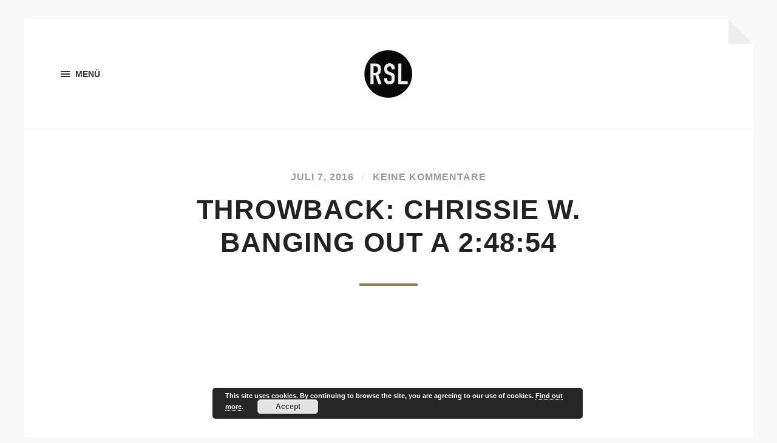

--- FILE ---
content_type: text/html; charset=UTF-8
request_url: https://runssel.com/uncategorized/throwback-chrissie-w-banging-out-a-24854/
body_size: 8673
content:
<!DOCTYPE html>

<html class="no-js" lang="de-DE"
	prefix="og: https://ogp.me/ns#"  prefix="og: http://ogp.me/ns#">

	<head profile="http://gmpg.org/xfn/11">
		
		<meta http-equiv="Content-type" content="text/html;charset=UTF-8">
		<meta name="viewport" content="width=device-width, initial-scale=1.0, maximum-scale=1.0, user-scalable=no" >
		<title>RUNssel</title>
																				 
		<title>Throwback: Chrissie W. banging out a 2:48:54 - RUNssel</title>

		<!-- All in One SEO 4.0.16 -->
		<meta name="description" content="Roth, July 2010 – as I was crewing for a mate I had the chance to shadow Chrissie Wellington during the end of her run portion at the Challenge Roth. As I was following her on the bike, I recorded the above clip and uploaded it. As the big classic is about to go down […]"/>
		<link rel="canonical" href="https://runssel.com/uncategorized/throwback-chrissie-w-banging-out-a-24854/" />
		<meta property="og:site_name" content="RUNssel -" />
		<meta property="og:type" content="article" />
		<meta property="og:title" content="Throwback: Chrissie W. banging out a 2:48:54 - RUNssel" />
		<meta property="og:description" content="Roth, July 2010 – as I was crewing for a mate I had the chance to shadow Chrissie Wellington during the end of her run portion at the Challenge Roth. As I was following her on the bike, I recorded the above clip and uploaded it. As the big classic is about to go down […]" />
		<meta property="og:url" content="https://runssel.com/uncategorized/throwback-chrissie-w-banging-out-a-24854/" />
		<meta property="article:published_time" content="2016-07-07T22:30:00Z" />
		<meta property="article:modified_time" content="2016-07-07T22:30:00Z" />
		<meta property="twitter:card" content="summary" />
		<meta property="twitter:domain" content="runssel.com" />
		<meta property="twitter:title" content="Throwback: Chrissie W. banging out a 2:48:54 - RUNssel" />
		<meta property="twitter:description" content="Roth, July 2010 – as I was crewing for a mate I had the chance to shadow Chrissie Wellington during the end of her run portion at the Challenge Roth. As I was following her on the bike, I recorded the above clip and uploaded it. As the big classic is about to go down […]" />
		<script type="application/ld+json" class="aioseo-schema">
			{"@context":"https:\/\/schema.org","@graph":[{"@type":"WebSite","@id":"https:\/\/runssel.com\/#website","url":"https:\/\/runssel.com\/","name":"RUNssel","publisher":{"@id":"https:\/\/runssel.com\/#person"}},{"@type":"Person","@id":"https:\/\/runssel.com\/#person","name":"admin","image":{"@type":"ImageObject","@id":"https:\/\/runssel.com\/uncategorized\/throwback-chrissie-w-banging-out-a-24854\/#personImage","url":"https:\/\/secure.gravatar.com\/avatar\/aeb7f51b2418e60570aed97b969db37a?s=96&d=mm&r=g","width":"96","height":"96","caption":"admin"},"sameAs":["https:\/\/www.instagram.com\/runssel"]},{"@type":"BreadcrumbList","@id":"https:\/\/runssel.com\/uncategorized\/throwback-chrissie-w-banging-out-a-24854\/#breadcrumblist","itemListElement":[{"@type":"ListItem","@id":"https:\/\/runssel.com\/#listItem","position":"1","item":{"@id":"https:\/\/runssel.com\/#item","name":"Home","url":"https:\/\/runssel.com\/"},"nextItem":"https:\/\/runssel.com\/uncategorized\/#listItem"},{"@type":"ListItem","@id":"https:\/\/runssel.com\/uncategorized\/#listItem","position":"2","item":{"@id":"https:\/\/runssel.com\/uncategorized\/#item","name":"Uncategorized","description":"Roth, July 2010 \u2013 as I was crewing for a mate I had the chance to shadow Chrissie Wellington during the end of her run portion at the Challenge Roth. As I was following her on the bike, I recorded the above clip and uploaded it. As the big classic is about to go down [\u2026]","url":"https:\/\/runssel.com\/uncategorized\/"},"nextItem":"https:\/\/runssel.com\/uncategorized\/throwback-chrissie-w-banging-out-a-24854\/#listItem","previousItem":"https:\/\/runssel.com\/#listItem"},{"@type":"ListItem","@id":"https:\/\/runssel.com\/uncategorized\/throwback-chrissie-w-banging-out-a-24854\/#listItem","position":"3","item":{"@id":"https:\/\/runssel.com\/uncategorized\/throwback-chrissie-w-banging-out-a-24854\/#item","name":"Throwback: Chrissie W. banging out a 2:48:54","description":"Roth, July 2010 \u2013 as I was crewing for a mate I had the chance to shadow Chrissie Wellington during the end of her run portion at the Challenge Roth. As I was following her on the bike, I recorded the above clip and uploaded it. As the big classic is about to go down [\u2026]","url":"https:\/\/runssel.com\/uncategorized\/throwback-chrissie-w-banging-out-a-24854\/"},"previousItem":"https:\/\/runssel.com\/uncategorized\/#listItem"}]},{"@type":"Person","@id":"https:\/\/runssel.com\/author\/admin\/#author","url":"https:\/\/runssel.com\/author\/admin\/","name":"admin","image":{"@type":"ImageObject","@id":"https:\/\/runssel.com\/uncategorized\/throwback-chrissie-w-banging-out-a-24854\/#authorImage","url":"https:\/\/secure.gravatar.com\/avatar\/aeb7f51b2418e60570aed97b969db37a?s=96&d=mm&r=g","width":"96","height":"96","caption":"admin"},"sameAs":["https:\/\/www.instagram.com\/runssel"]},{"@type":"WebPage","@id":"https:\/\/runssel.com\/uncategorized\/throwback-chrissie-w-banging-out-a-24854\/#webpage","url":"https:\/\/runssel.com\/uncategorized\/throwback-chrissie-w-banging-out-a-24854\/","name":"Throwback: Chrissie W. banging out a 2:48:54 - RUNssel","description":"Roth, July 2010 \u2013 as I was crewing for a mate I had the chance to shadow Chrissie Wellington during the end of her run portion at the Challenge Roth. As I was following her on the bike, I recorded the above clip and uploaded it. As the big classic is about to go down [\u2026]","inLanguage":"de-DE","isPartOf":{"@id":"https:\/\/runssel.com\/#website"},"breadcrumb":{"@id":"https:\/\/runssel.com\/uncategorized\/throwback-chrissie-w-banging-out-a-24854\/#breadcrumblist"},"author":"https:\/\/runssel.com\/uncategorized\/throwback-chrissie-w-banging-out-a-24854\/#author","creator":"https:\/\/runssel.com\/uncategorized\/throwback-chrissie-w-banging-out-a-24854\/#author","datePublished":"2016-07-07T22:30:00+00:00","dateModified":"2016-07-07T22:30:00+00:00"},{"@type":"BlogPosting","@id":"https:\/\/runssel.com\/uncategorized\/throwback-chrissie-w-banging-out-a-24854\/#blogposting","name":"Throwback: Chrissie W. banging out a 2:48:54 - RUNssel","description":"Roth, July 2010 \u2013 as I was crewing for a mate I had the chance to shadow Chrissie Wellington during the end of her run portion at the Challenge Roth. As I was following her on the bike, I recorded the above clip and uploaded it. As the big classic is about to go down [\u2026]","headline":"Throwback: Chrissie W. banging out a 2:48:54","author":{"@id":"https:\/\/runssel.com\/author\/admin\/#author"},"publisher":{"@id":"https:\/\/runssel.com\/#person"},"datePublished":"2016-07-07T22:30:00+00:00","dateModified":"2016-07-07T22:30:00+00:00","articleSection":"Uncategorized","mainEntityOfPage":{"@id":"https:\/\/runssel.com\/uncategorized\/throwback-chrissie-w-banging-out-a-24854\/#webpage"},"isPartOf":{"@id":"https:\/\/runssel.com\/uncategorized\/throwback-chrissie-w-banging-out-a-24854\/#webpage"},"image":{"@type":"ImageObject","@id":"https:\/\/runssel.com\/uncategorized\/throwback-chrissie-w-banging-out-a-24854\/#articleImage","url":"https:\/\/secure.gravatar.com\/avatar\/aeb7f51b2418e60570aed97b969db37a?s=96&d=mm&r=g","width":"96","height":"96","caption":"admin"}}]}
		</script>
		<!-- All in One SEO -->

<script>document.documentElement.className = document.documentElement.className.replace("no-js","js");</script>

<!-- This site is optimized with the Yoast SEO plugin v7.7.3 - https://yoast.com/wordpress/plugins/seo/ -->
<link rel="canonical" href="https://runssel.com/uncategorized/throwback-chrissie-w-banging-out-a-24854/" />
<meta property="og:locale" content="de_DE" />
<meta property="og:type" content="article" />
<meta property="og:title" content="Throwback: Chrissie W. banging out a 2:48:54 - RUNssel" />
<meta property="og:description" content="Roth, July 2010 – as I was crewing for a mate I had the chance to shadow Chrissie Wellington during the end of her run portion at the Challenge Roth. As I was following her on the bike, I recorded the above clip and uploaded it. As the big classic is about to go down &hellip;" />
<meta property="og:url" content="https://runssel.com/uncategorized/throwback-chrissie-w-banging-out-a-24854/" />
<meta property="og:site_name" content="RUNssel" />
<meta property="article:section" content="Uncategorized" />
<meta property="article:published_time" content="2016-07-07T22:30:00+00:00" />
<meta name="twitter:card" content="summary_large_image" />
<meta name="twitter:description" content="Roth, July 2010 – as I was crewing for a mate I had the chance to shadow Chrissie Wellington during the end of her run portion at the Challenge Roth. As I was following her on the bike, I recorded the above clip and uploaded it. As the big classic is about to go down [&hellip;]" />
<meta name="twitter:title" content="Throwback: Chrissie W. banging out a 2:48:54 - RUNssel" />
<!-- / Yoast SEO plugin. -->

<link rel='dns-prefetch' href='//s.w.org' />
<link rel="alternate" type="application/rss+xml" title="RUNssel &raquo; Feed" href="https://runssel.com/feed/" />
<link rel="alternate" type="application/rss+xml" title="RUNssel &raquo; Kommentar-Feed" href="https://runssel.com/comments/feed/" />
<link rel="alternate" type="application/rss+xml" title="RUNssel &raquo; Throwback: Chrissie W. banging out a 2:48:54 Kommentar-Feed" href="https://runssel.com/uncategorized/throwback-chrissie-w-banging-out-a-24854/feed/" />
		<!-- This site uses the Google Analytics by MonsterInsights plugin v7.16.2 - Using Analytics tracking - https://www.monsterinsights.com/ -->
		<!-- Note: MonsterInsights is not currently configured on this site. The site owner needs to authenticate with Google Analytics in the MonsterInsights settings panel. -->
					<!-- No UA code set -->
				<!-- / Google Analytics by MonsterInsights -->
				<script type="text/javascript">
			window._wpemojiSettings = {"baseUrl":"https:\/\/s.w.org\/images\/core\/emoji\/11.2.0\/72x72\/","ext":".png","svgUrl":"https:\/\/s.w.org\/images\/core\/emoji\/11.2.0\/svg\/","svgExt":".svg","source":{"concatemoji":"https:\/\/runssel.com\/wp-includes\/js\/wp-emoji-release.min.js?ver=5.1.1"}};
			!function(a,b,c){function d(a,b){var c=String.fromCharCode;l.clearRect(0,0,k.width,k.height),l.fillText(c.apply(this,a),0,0);var d=k.toDataURL();l.clearRect(0,0,k.width,k.height),l.fillText(c.apply(this,b),0,0);var e=k.toDataURL();return d===e}function e(a){var b;if(!l||!l.fillText)return!1;switch(l.textBaseline="top",l.font="600 32px Arial",a){case"flag":return!(b=d([55356,56826,55356,56819],[55356,56826,8203,55356,56819]))&&(b=d([55356,57332,56128,56423,56128,56418,56128,56421,56128,56430,56128,56423,56128,56447],[55356,57332,8203,56128,56423,8203,56128,56418,8203,56128,56421,8203,56128,56430,8203,56128,56423,8203,56128,56447]),!b);case"emoji":return b=d([55358,56760,9792,65039],[55358,56760,8203,9792,65039]),!b}return!1}function f(a){var c=b.createElement("script");c.src=a,c.defer=c.type="text/javascript",b.getElementsByTagName("head")[0].appendChild(c)}var g,h,i,j,k=b.createElement("canvas"),l=k.getContext&&k.getContext("2d");for(j=Array("flag","emoji"),c.supports={everything:!0,everythingExceptFlag:!0},i=0;i<j.length;i++)c.supports[j[i]]=e(j[i]),c.supports.everything=c.supports.everything&&c.supports[j[i]],"flag"!==j[i]&&(c.supports.everythingExceptFlag=c.supports.everythingExceptFlag&&c.supports[j[i]]);c.supports.everythingExceptFlag=c.supports.everythingExceptFlag&&!c.supports.flag,c.DOMReady=!1,c.readyCallback=function(){c.DOMReady=!0},c.supports.everything||(h=function(){c.readyCallback()},b.addEventListener?(b.addEventListener("DOMContentLoaded",h,!1),a.addEventListener("load",h,!1)):(a.attachEvent("onload",h),b.attachEvent("onreadystatechange",function(){"complete"===b.readyState&&c.readyCallback()})),g=c.source||{},g.concatemoji?f(g.concatemoji):g.wpemoji&&g.twemoji&&(f(g.twemoji),f(g.wpemoji)))}(window,document,window._wpemojiSettings);
		</script>
		<style type="text/css">
img.wp-smiley,
img.emoji {
	display: inline !important;
	border: none !important;
	box-shadow: none !important;
	height: 1em !important;
	width: 1em !important;
	margin: 0 .07em !important;
	vertical-align: -0.1em !important;
	background: none !important;
	padding: 0 !important;
}
</style>
	<link rel='stylesheet' id='sb_instagram_styles-css'  href='https://runssel.com/wp-content/plugins/instagram-feed/css/sbi-styles.min.css?ver=2.8.2' type='text/css' media='all' />
<link rel='stylesheet' id='wp-block-library-css'  href='https://runssel.com/wp-includes/css/dist/block-library/style.min.css?ver=5.1.1' type='text/css' media='all' />
<link rel='stylesheet' id='monsterinsights-popular-posts-style-css'  href='https://runssel.com/wp-content/plugins/google-analytics-for-wordpress/assets/css/frontend.min.css?ver=7.16.2' type='text/css' media='all' />
<link rel='stylesheet' id='hoffman_googleFonts-css'  href='//fonts.googleapis.com/css?family=Raleway%3A400%2C600%2C700%2C800%7CVollkorn%3A400%2C400italic%2C700%2C700italic&#038;ver=5.1.1' type='text/css' media='all' />
<link rel='stylesheet' id='hoffman_genericons-css'  href='https://runssel.com/wp-content/themes/hoffman/genericons/genericons.css?ver=5.1.1' type='text/css' media='all' />
<link rel='stylesheet' id='hoffman_style-css'  href='https://runssel.com/wp-content/themes/hoffman/style.css?ver=5.1.1' type='text/css' media='all' />
<script type='text/javascript' src='https://runssel.com/wp-includes/js/jquery/jquery.js?ver=1.12.4'></script>
<script type='text/javascript' src='https://runssel.com/wp-includes/js/jquery/jquery-migrate.min.js?ver=1.4.1'></script>
<script type='text/javascript' src='https://runssel.com/wp-content/themes/hoffman/js/flexslider.min.js?ver=1'></script>
<link rel='https://api.w.org/' href='https://runssel.com/wp-json/' />
<link rel="EditURI" type="application/rsd+xml" title="RSD" href="https://runssel.com/xmlrpc.php?rsd" />
<link rel="wlwmanifest" type="application/wlwmanifest+xml" href="https://runssel.com/wp-includes/wlwmanifest.xml" /> 
<meta name="generator" content="WordPress 5.1.1" />
<link rel='shortlink' href='https://runssel.com/?p=174' />
<link rel="alternate" type="application/json+oembed" href="https://runssel.com/wp-json/oembed/1.0/embed?url=https%3A%2F%2Frunssel.com%2Funcategorized%2Fthrowback-chrissie-w-banging-out-a-24854%2F" />
<link rel="alternate" type="text/xml+oembed" href="https://runssel.com/wp-json/oembed/1.0/embed?url=https%3A%2F%2Frunssel.com%2Funcategorized%2Fthrowback-chrissie-w-banging-out-a-24854%2F&#038;format=xml" />
      
	      <!-- Customizer CSS --> 
	      
	      <style type="text/css">
	           	           	           	           	           	           	           	           	           	           	           	           	           	           	           	           	           	           	           	           	           	           	           	           	           	           	           	           	           	           	           	           	           	           	           	           	           	           	           	           	           	           	           	           	           	           	           	           	           	           	           	           	            
	           	           	           	           	           	           	           	                          	           	                          	           	           	           	           	           	      </style> 
	      
	      <!-- /Customizer CSS-->
	      
      <link rel="icon" href="https://runssel.com/wp-content/uploads/2018/04/runsselwsicon.jpg" sizes="32x32" />
<link rel="icon" href="https://runssel.com/wp-content/uploads/2018/04/runsselwsicon.jpg" sizes="192x192" />
<link rel="apple-touch-icon-precomposed" href="https://runssel.com/wp-content/uploads/2018/04/runsselwsicon.jpg" />
<meta name="msapplication-TileImage" content="https://runssel.com/wp-content/uploads/2018/04/runsselwsicon.jpg" />
	
	</head>
	
	<body data-rsssl=1 class="post-template-default single single-post postid-174 single-format-standard no-featured-image has-custom-background">
	
		<div class="wrapper" id="wrapper">
	
			<div class="header">
							
								
			        <a class="blog-logo" href='https://runssel.com/' title='RUNssel &mdash; ' rel='home'>
			        	<img src='https://runssel.com/wp-content/uploads/2018/04/RSL.png' alt='RUNssel'>
			        </a>
			
				                
				<a class="nav-toggle show-desktop" title="Klicke hier um die Navigation anzuzeigen" href="#">
				
					<div class="bars">
					
						<div class="bar"></div>
						<div class="bar"></div>
						<div class="bar"></div>
						
						<div class="clear"></div>
					
					</div>
					
					<p>
						<span class="menu">Menü</span>
						<span class="close">Schließen</span>
					</p>
				
				</a>
				
								
				
				<div class="clear"></div>
								
			</div><!-- .header -->
			
			<div class="navigation bg-dark hidden">
		
				<div class="section-inner">
				
					<ul class="main-menu">
						
						<li id="menu-item-1157" class="menu-item menu-item-type-post_type menu-item-object-page menu-item-1157"><a href="https://runssel.com/racereports/">Racereports</a></li>
<li id="menu-item-1160" class="menu-item menu-item-type-post_type menu-item-object-page menu-item-1160"><a href="https://runssel.com/reviews/">Reviews</a></li>
<li id="menu-item-1158" class="menu-item menu-item-type-post_type menu-item-object-page menu-item-1158"><a href="https://runssel.com/instagram/">Instagram</a></li>
<li id="menu-item-1159" class="menu-item menu-item-type-post_type menu-item-object-page menu-item-1159"><a href="https://runssel.com/the-german-sparkle-party/">The German Sparkle Party</a></li>
<li id="menu-item-1183" class="menu-item menu-item-type-post_type menu-item-object-page menu-item-1183"><a href="https://runssel.com/cookie-policy/">Cookie Policy</a></li>
						
						<div class="clear"></div>
							
					 </ul>
					 
					 <ul class="mobile-menu hidden">
						
						<li class="menu-item menu-item-type-post_type menu-item-object-page menu-item-1157"><a href="https://runssel.com/racereports/">Racereports</a></li>
<li class="menu-item menu-item-type-post_type menu-item-object-page menu-item-1160"><a href="https://runssel.com/reviews/">Reviews</a></li>
<li class="menu-item menu-item-type-post_type menu-item-object-page menu-item-1158"><a href="https://runssel.com/instagram/">Instagram</a></li>
<li class="menu-item menu-item-type-post_type menu-item-object-page menu-item-1159"><a href="https://runssel.com/the-german-sparkle-party/">The German Sparkle Party</a></li>
<li class="menu-item menu-item-type-post_type menu-item-object-page menu-item-1183"><a href="https://runssel.com/cookie-policy/">Cookie Policy</a></li>
						
					</ul>
						
				</div><!-- .section-inner -->
					
			</div><!-- .navigation -->
<div class="content">
											        
			
		<div id="post-174" class="post-174 post type-post status-publish format-standard hentry category-uncategorized no-featured-image">
		
						
			<div class="post-inner section-inner thin">
				
				<div class="post-header">
													
					<p class="post-meta top">
					
						<a href="https://runssel.com/uncategorized/throwback-chrissie-w-banging-out-a-24854/" title="10:30 pm">Juli 7, 2016</a>
						
						<span class="sep">/</span> <a href="https://runssel.com/uncategorized/throwback-chrissie-w-banging-out-a-24854/#respond">Keine Kommentare</a>						
					</p>
											
					<h1 class="post-title">Throwback: Chrissie W. banging out a 2:48:54</h1>
				</div><!-- .post-header -->
				    
			    <div class="post-content">
			    
					<p><iframe allowfullscreen="" frameborder="0" height="300" src="https://www.youtube.com/embed/6H6TkAtM8To" width="440"></iframe>Roth, July 2010 – as I was crewing for a mate I had the chance to shadow Chrissie Wellington during the end of her run portion at the Challenge Roth. As I was following her on the bike, I recorded the above clip and uploaded it. As the big classic is about to go down Sunday week, I got reminded of this little piece of sport history.  </p>
<p>Above and beyond being surprised that this clip has more than 30.000 clicks by now, I’m still astonished by Chrissies performance that day. She jogged a incredible fast and steady 2:48:54 marathon to finished in a time 8:19:13 which still stands as the world best time over the Ironman distance.  </p>
<p>Let’s see what Jan Frodeno delivers as he attacks Andi Raelerts 7:41:33 Men’s WR on the fast course round Franconia.</p>
			    
			    </div><!-- .post-content -->
			    
			    <div class="clear"></div>
			
			</div><!-- .post-inner -->
													                                    	        	        
		</div><!-- .post -->
				
		<div class="tab-selector">
		
			<div class="section-inner thin">
			
				<ul>
				
					<li>
						<a class="active tab-comments" href="#">
							<div class="genericon genericon-comment"></div>
							<span>Kommentare</span>
						</a>
					</li>
					<li>
						<a class="tab-post-meta" href="#">
							<div class="genericon genericon-summary"></div>
							<span>Beitragsinfo</span>
						</a>
					</li>
					<li>
						<a class="tab-author-meta" href="#">
							<div class="genericon genericon-user"></div>
							<span>Autor Info</span>
						</a>
					</li>
					
					<div class="clear"></div>
					
				</ul>
			
			</div>
		
		</div><!-- .tab-selector -->
		
		<div class="section-inner thin post-meta-tabs">
			
			<div class="tab-post-meta tab">
			
				<div class="post-meta-items two-thirds">
			
					<div class="post-meta-item post-meta-author">
						<div class="genericon genericon-user"></div>
						<a href="https://runssel.com/author/admin/" title="Beiträge von admin" rel="author">admin</a>					</div>
					
					<div class="post-meta-item post-meta-date">
						<div class="genericon genericon-time"></div>
						<a href="https://runssel.com/uncategorized/throwback-chrissie-w-banging-out-a-24854/" title="Throwback: Chrissie W. banging out a 2:48:54">Juli 7, 2016 10:30 pm</a>
					</div>
								
					<div class="post-meta-item post-meta-categories">
						<div class="genericon genericon-category"></div>
						<a href="https://runssel.com/category/uncategorized/" rel="category tag">Uncategorized</a>					</div>
						
									
				</div>
				
				<div class="post-nav one-third">
				
											
						<a class="post-nav-newer" title="Nächster Beitrag: Racereport 2016-06: Breca Buttermere SwimRun" href="https://runssel.com/uncategorized/racereport-2016-06-breca-buttermere-swimrun/">
							<p>Nächster Beitrag</p>
							<h5>Racereport 2016-06: Breca Buttermere SwimRun</h5>
						</a>
				
					<hr>					
						<a class="post-nav-older" title="Vorheriger Beitrag: On point with Paul Krochak" href="https://runssel.com/uncategorized/on-point-with-paul-krochak/">
							<p>Vorheriger Beitrag</p>
							<h5>On point with Paul Krochak</h5>
						</a>
				
																										
				</div><!-- .post-nav -->
				
				<div class="clear"></div>
				
			</div><!-- .post-meta-tab -->
			
			<div class="tab-author-meta tab">
			
				<div class="author-meta-aside">

								
					<a href="https://runssel.com/author/admin/" class="author-avatar"><img alt='' src='https://secure.gravatar.com/avatar/aeb7f51b2418e60570aed97b969db37a?s=256&#038;d=mm&#038;r=g' srcset='https://secure.gravatar.com/avatar/aeb7f51b2418e60570aed97b969db37a?s=512&#038;d=mm&#038;r=g 2x' class='avatar avatar-256 photo' height='256' width='256' /></a>
								
				</div><!-- .author-meta-left -->
			
				<div class="author-meta-inner">
			
					<h3 class="author-name"><a href="https://runssel.com/author/admin/" title="Beiträge von admin" rel="author">admin</a></h3>
					
					<p class="author-position">
				
						Administrator						
					</h4>
					
										
					<div class="author-meta-social">
													
												
						<div class="clear"></div>
					
					</div><!-- .author-meta-social -->
				
				</div><!-- .author-meta-inner -->
			
			</div><!-- .tab-author-meta -->
			
			<div class="tab-comments tab">
							
				

	<div id="respond" class="comment-respond">
		<h3 id="reply-title" class="comment-reply-title">Schreibe einen Kommentar <small><a rel="nofollow" id="cancel-comment-reply-link" href="/uncategorized/throwback-chrissie-w-banging-out-a-24854/#respond" style="display:none;">Antworten abbrechen</a></small></h3>			<form action="https://runssel.com/wp-comments-post.php" method="post" id="commentform" class="comment-form">
				<p class="comment-form-comment">
			<label for="comment">Kommentar</label>
			<textarea id="comment" name="comment" cols="45" rows="6" required></textarea>
		</p><p class="comment-form-author">
				<label for="author">Name<span class="required">*</span></label> 
				<input id="author" name="author" type="text" value="" size="30" />
			</p>
<p class="comment-form-email">
				<label for="email">E-Mail-Adresse<span class="required">*</span></label> 
				<input id="email" name="email" type="text" value="" size="30" />
			</p>
<p class="comment-form-url">
				<label for="url">Website</label>
				<input id="url" name="url" type="text" value="" size="30" />
			</p>
<p class="comment-form-cookies-consent"><input id="wp-comment-cookies-consent" name="wp-comment-cookies-consent" type="checkbox" value="yes" /><label for="wp-comment-cookies-consent">Meinen Namen, E-Mail und Website in diesem Browser speichern, bis ich wieder kommentiere.</label></p>
<p class="form-submit"><input name="submit" type="submit" id="submit" class="submit" value="Kommentar abschicken" /> <input type='hidden' name='comment_post_ID' value='174' id='comment_post_ID' />
<input type='hidden' name='comment_parent' id='comment_parent' value='0' />
</p><input type="hidden" id="ak_js" name="ak_js" value="15"/><textarea name="ak_hp_textarea" cols="45" rows="8" maxlength="100" style="display: none !important;"></textarea>			</form>
			</div><!-- #respond -->
					
			</div><!-- .tab-comments -->
					
		</div><!-- .section-inner -->
									                        
	    

</div><!-- .content -->
		

	<div class="footer">
			
		<div class="section-inner">
		
							
						
				<div class="column column-2 one-third">
				
					<div class="widgets">
			
						<div class="widget widget_media_gallery"><div class="widget-content">
		<style type='text/css'>
			#gallery-1 {
				margin: auto;
			}
			#gallery-1 .gallery-item {
				float: left;
				margin-top: 10px;
				text-align: center;
				width: 33%;
			}
			#gallery-1 img {
				border: 2px solid #cfcfcf;
			}
			#gallery-1 .gallery-caption {
				margin-left: 0;
			}
			/* see gallery_shortcode() in wp-includes/media.php */
		</style>
		<div id='gallery-1' class='gallery galleryid-174 gallery-columns-3 gallery-size-thumbnail'><dl class='gallery-item'>
			<dt class='gallery-icon landscape'>
				<a href='https://runssel.com/processed-with-vsco-with-b1-preset/'><img width="150" height="150" src="https://runssel.com/wp-content/uploads/2018/04/IMG_1277-150x150.jpg" class="attachment-thumbnail size-thumbnail" alt="" aria-describedby="gallery-1-16" srcset="https://runssel.com/wp-content/uploads/2018/04/IMG_1277-150x150.jpg 150w, https://runssel.com/wp-content/uploads/2018/04/IMG_1277-200x200.jpg 200w" sizes="(max-width: 150px) 100vw, 150px" /></a>
			</dt>
				<dd class='wp-caption-text gallery-caption' id='gallery-1-16'>
				Processed with VSCO with b1 preset
				</dd></dl>
			<br style='clear: both' />
		</div>
</div><div class="clear"></div></div>											
					</div><!-- .widgets -->
					
				</div><!-- .footer-b -->
				
											
						
				<div class="column column-3 one-third">
			
					<div class="widgets">
			
						<div class="widget widget_tag_cloud"><div class="widget-content"><h3 class="widget-title">Tag Cloud</h3><div class="tagcloud"><a href="https://runssel.com/tag/10k/" class="tag-cloud-link tag-link-243 tag-link-position-1" style="font-size: 8pt;" aria-label="10k (1 Eintrag)">10k</a>
<a href="https://runssel.com/tag/carbon/" class="tag-cloud-link tag-link-250 tag-link-position-2" style="font-size: 10.964705882353pt;" aria-label="carbon (2 Einträge)">carbon</a>
<a href="https://runssel.com/tag/carbon-rocket/" class="tag-cloud-link tag-link-248 tag-link-position-3" style="font-size: 8pt;" aria-label="carbon rocket (1 Eintrag)">carbon rocket</a>
<a href="https://runssel.com/tag/check/" class="tag-cloud-link tag-link-237 tag-link-position-4" style="font-size: 8pt;" aria-label="check (1 Eintrag)">check</a>
<a href="https://runssel.com/tag/clip/" class="tag-cloud-link tag-link-223 tag-link-position-5" style="font-size: 8pt;" aria-label="clip (1 Eintrag)">clip</a>
<a href="https://runssel.com/tag/gear/" class="tag-cloud-link tag-link-235 tag-link-position-6" style="font-size: 8pt;" aria-label="gear (1 Eintrag)">gear</a>
<a href="https://runssel.com/tag/hoka/" class="tag-cloud-link tag-link-262 tag-link-position-7" style="font-size: 10.964705882353pt;" aria-label="Hoka (2 Einträge)">Hoka</a>
<a href="https://runssel.com/tag/hokaoneone/" class="tag-cloud-link tag-link-241 tag-link-position-8" style="font-size: 12.941176470588pt;" aria-label="hokaoneone (3 Einträge)">hokaoneone</a>
<a href="https://runssel.com/tag/hoka-one-one/" class="tag-cloud-link tag-link-240 tag-link-position-9" style="font-size: 15.905882352941pt;" aria-label="Hoka one one (5 Einträge)">Hoka one one</a>
<a href="https://runssel.com/tag/hoka-one-one-eco-carbon-rocket/" class="tag-cloud-link tag-link-247 tag-link-position-10" style="font-size: 8pt;" aria-label="Hoka one one eco carbon rocket (1 Eintrag)">Hoka one one eco carbon rocket</a>
<a href="https://runssel.com/tag/jogging/" class="tag-cloud-link tag-link-221 tag-link-position-11" style="font-size: 8pt;" aria-label="jogging (1 Eintrag)">jogging</a>
<a href="https://runssel.com/tag/marathon/" class="tag-cloud-link tag-link-231 tag-link-position-12" style="font-size: 17.882352941176pt;" aria-label="marathon (7 Einträge)">marathon</a>
<a href="https://runssel.com/tag/nike/" class="tag-cloud-link tag-link-210 tag-link-position-13" style="font-size: 8pt;" aria-label="Nike (1 Eintrag)">Nike</a>
<a href="https://runssel.com/tag/premiaermilen/" class="tag-cloud-link tag-link-225 tag-link-position-14" style="font-size: 8pt;" aria-label="Premiärmilen (1 Eintrag)">Premiärmilen</a>
<a href="https://runssel.com/tag/racing/" class="tag-cloud-link tag-link-242 tag-link-position-15" style="font-size: 12.941176470588pt;" aria-label="racing (3 Einträge)">racing</a>
<a href="https://runssel.com/tag/review/" class="tag-cloud-link tag-link-213 tag-link-position-16" style="font-size: 17.882352941176pt;" aria-label="review (7 Einträge)">review</a>
<a href="https://runssel.com/tag/rezlo/" class="tag-cloud-link tag-link-234 tag-link-position-17" style="font-size: 8pt;" aria-label="rezlo (1 Eintrag)">rezlo</a>
<a href="https://runssel.com/tag/run/" class="tag-cloud-link tag-link-211 tag-link-position-18" style="font-size: 22pt;" aria-label="run (13 Einträge)">run</a>
<a href="https://runssel.com/tag/running/" class="tag-cloud-link tag-link-212 tag-link-position-19" style="font-size: 17.882352941176pt;" aria-label="running (7 Einträge)">running</a>
<a href="https://runssel.com/tag/running-culture/" class="tag-cloud-link tag-link-214 tag-link-position-20" style="font-size: 14.588235294118pt;" aria-label="running culture (4 Einträge)">running culture</a>
<a href="https://runssel.com/tag/runningculture/" class="tag-cloud-link tag-link-222 tag-link-position-21" style="font-size: 17.882352941176pt;" aria-label="runningculture (7 Einträge)">runningculture</a>
<a href="https://runssel.com/tag/running-flats/" class="tag-cloud-link tag-link-246 tag-link-position-22" style="font-size: 10.964705882353pt;" aria-label="running flats (2 Einträge)">running flats</a>
<a href="https://runssel.com/tag/running-shoes/" class="tag-cloud-link tag-link-244 tag-link-position-23" style="font-size: 17.058823529412pt;" aria-label="running shoes (6 Einträge)">running shoes</a>
<a href="https://runssel.com/tag/saucony/" class="tag-cloud-link tag-link-350 tag-link-position-24" style="font-size: 10.964705882353pt;" aria-label="Saucony (2 Einträge)">Saucony</a>
<a href="https://runssel.com/tag/saucony-endorphin-elite/" class="tag-cloud-link tag-link-349 tag-link-position-25" style="font-size: 10.964705882353pt;" aria-label="Saucony - Endorphin Elite (2 Einträge)">Saucony - Endorphin Elite</a>
<a href="https://runssel.com/tag/shoeporn-nike-vaporfly-4-flyknit/" class="tag-cloud-link tag-link-209 tag-link-position-26" style="font-size: 8pt;" aria-label="shoeporn: Nike – VaporFly 4% Flyknit (1 Eintrag)">shoeporn: Nike – VaporFly 4% Flyknit</a>
<a href="https://runssel.com/tag/shoes/" class="tag-cloud-link tag-link-245 tag-link-position-27" style="font-size: 14.588235294118pt;" aria-label="shoes (4 Einträge)">shoes</a>
<a href="https://runssel.com/tag/stockholm/" class="tag-cloud-link tag-link-226 tag-link-position-28" style="font-size: 10.964705882353pt;" aria-label="stockholm (2 Einträge)">stockholm</a>
<a href="https://runssel.com/tag/stockholm-marathon/" class="tag-cloud-link tag-link-232 tag-link-position-29" style="font-size: 10.964705882353pt;" aria-label="stockholm marathon (2 Einträge)">stockholm marathon</a>
<a href="https://runssel.com/tag/style/" class="tag-cloud-link tag-link-238 tag-link-position-30" style="font-size: 8pt;" aria-label="style (1 Eintrag)">style</a>
<a href="https://runssel.com/tag/sweden/" class="tag-cloud-link tag-link-219 tag-link-position-31" style="font-size: 10.964705882353pt;" aria-label="sweden (2 Einträge)">sweden</a>
<a href="https://runssel.com/tag/swimrun/" class="tag-cloud-link tag-link-230 tag-link-position-32" style="font-size: 14.588235294118pt;" aria-label="Swimrun (4 Einträge)">Swimrun</a>
<a href="https://runssel.com/tag/swimrun-race/" class="tag-cloud-link tag-link-322 tag-link-position-33" style="font-size: 10.964705882353pt;" aria-label="swimrun race (2 Einträge)">swimrun race</a>
<a href="https://runssel.com/tag/soermlandsleden/" class="tag-cloud-link tag-link-218 tag-link-position-34" style="font-size: 8pt;" aria-label="sörmlandsleden (1 Eintrag)">sörmlandsleden</a>
<a href="https://runssel.com/tag/test/" class="tag-cloud-link tag-link-236 tag-link-position-35" style="font-size: 17.058823529412pt;" aria-label="test (6 Einträge)">test</a>
<a href="https://runssel.com/tag/trail/" class="tag-cloud-link tag-link-216 tag-link-position-36" style="font-size: 15.905882352941pt;" aria-label="trail (5 Einträge)">trail</a>
<a href="https://runssel.com/tag/trailrunning/" class="tag-cloud-link tag-link-220 tag-link-position-37" style="font-size: 17.882352941176pt;" aria-label="trailrunning (7 Einträge)">trailrunning</a>
<a href="https://runssel.com/tag/trails/" class="tag-cloud-link tag-link-217 tag-link-position-38" style="font-size: 14.588235294118pt;" aria-label="trails (4 Einträge)">trails</a>
<a href="https://runssel.com/tag/training/" class="tag-cloud-link tag-link-269 tag-link-position-39" style="font-size: 12.941176470588pt;" aria-label="training (3 Einträge)">training</a>
<a href="https://runssel.com/tag/triathlon/" class="tag-cloud-link tag-link-289 tag-link-position-40" style="font-size: 12.941176470588pt;" aria-label="triathlon (3 Einträge)">triathlon</a>
<a href="https://runssel.com/tag/urn/" class="tag-cloud-link tag-link-229 tag-link-position-41" style="font-size: 8pt;" aria-label="urn (1 Eintrag)">urn</a>
<a href="https://runssel.com/tag/vibe/" class="tag-cloud-link tag-link-224 tag-link-position-42" style="font-size: 8pt;" aria-label="vibe (1 Eintrag)">vibe</a>
<a href="https://runssel.com/tag/video/" class="tag-cloud-link tag-link-215 tag-link-position-43" style="font-size: 8pt;" aria-label="video (1 Eintrag)">video</a>
<a href="https://runssel.com/tag/yo/" class="tag-cloud-link tag-link-227 tag-link-position-44" style="font-size: 8pt;" aria-label="yo (1 Eintrag)">yo</a>
<a href="https://runssel.com/tag/yo-running-club/" class="tag-cloud-link tag-link-228 tag-link-position-45" style="font-size: 8pt;" aria-label="yo running club (1 Eintrag)">yo running club</a></div>
</div><div class="clear"></div></div>											
					</div><!-- .widgets -->
					
				</div><!-- .footer-c -->
				
						
			<div class="clear"></div>
		
		</div><!-- .footer-inner -->
	
	</div><!-- .footer -->


<div class="credits">

	<div class="section-inner">
	
			
		<div class="fleft">
		
			<ul class="credits-menu">
						
				<li class="menu-item menu-item-type-post_type menu-item-object-page menu-item-1157"><a href="https://runssel.com/racereports/">Racereports</a></li>
<li class="menu-item menu-item-type-post_type menu-item-object-page menu-item-1160"><a href="https://runssel.com/reviews/">Reviews</a></li>
<li class="menu-item menu-item-type-post_type menu-item-object-page menu-item-1158"><a href="https://runssel.com/instagram/">Instagram</a></li>
<li class="menu-item menu-item-type-post_type menu-item-object-page menu-item-1159"><a href="https://runssel.com/the-german-sparkle-party/">The German Sparkle Party</a></li>
<li class="menu-item menu-item-type-post_type menu-item-object-page menu-item-1183"><a href="https://runssel.com/cookie-policy/">Cookie Policy</a></li>
				
				<div class="clear"></div>
					
			 </ul>

			<p>&copy; 2026 <a href="https://runssel.com" title="RUNssel">RUNssel</a>. Alle Rechte vorbehalten.</p>
			
			<p>Thema von <a href="http://www.andersnoren.se">Anders Nor&eacute;n</a>.</p>		
			
		</div><!-- .fleft -->
		
		<div class="clear"></div>
		
	</div><!-- .section-inner -->

</div><!-- .credits -->

<!-- Instagram Feed JS -->
<script type="text/javascript">
var sbiajaxurl = "https://runssel.com/wp-admin/admin-ajax.php";
</script>
<link rel='stylesheet' id='basecss-css'  href='https://runssel.com/wp-content/plugins/eu-cookie-law/css/style.css?ver=5.1.1' type='text/css' media='all' />
<script type='text/javascript' src='https://runssel.com/wp-content/themes/hoffman/js/global.js?ver=5.1.1'></script>
<script type='text/javascript' src='https://runssel.com/wp-includes/js/comment-reply.min.js?ver=5.1.1'></script>
<script type='text/javascript' src='https://runssel.com/wp-includes/js/wp-embed.min.js?ver=5.1.1'></script>
<script type='text/javascript'>
/* <![CDATA[ */
var eucookielaw_data = {"euCookieSet":"","autoBlock":"0","expireTimer":"0","scrollConsent":"0","networkShareURL":"","isCookiePage":"","isRefererWebsite":""};
/* ]]> */
</script>
<script type='text/javascript' src='https://runssel.com/wp-content/plugins/eu-cookie-law/js/scripts.js?ver=3.1.6'></script>
<!-- Eu Cookie Law 3.1.6 --><div class="pea_cook_wrapper pea_cook_bottomcenter" style="color:#FFFFFF;background:rgb(0,0,0);background: rgba(0,0,0,0.85);"><p>This site uses cookies. By continuing to browse the site, you are agreeing to our use of cookies.  <a style="color:#FFFFFF;" href="#" id="fom">Find out more.</a> <button id="pea_cook_btn" class="pea_cook_btn">Accept</button></p></div><div class="pea_cook_more_info_popover"><div class="pea_cook_more_info_popover_inner" style="color:#FFFFFF;background-color: rgba(0,0,0,0.9);"><p>The Runssel Website (www.runssel.com) places cookies, which are small data files, on your computer or handheld device. This is standard practice for all websites.
Cookies are essential for helping me deliver a high quality website and to collect information about browsing behaviour.
By using and browsing the Runssel website, you consent to cookies being used in accordance with my policy. If you do not consent, you must disable cookies or refrain from using the site.
</p><p><a style="color:#FFFFFF;" href="#" id="pea_close">Close</a></p></div></div>
</body>
</html>

--- FILE ---
content_type: text/css
request_url: https://runssel.com/wp-content/themes/hoffman/style.css?ver=5.1.1
body_size: 10420
content:
/*---------------------------------------------------------------------------------

	Theme Name: Hoffman
    Text Domain: hoffman
	Theme URI: http://www.andersnoren.se/teman/hoffman-wordpress-theme/
	Version: 1.20
	Description: Hoffman is a beautifully minimal, responsive and retina-ready theme for bloggers. It features a social icon menu, Jetpack support for infinite scroll, five custom widgets, two page templates, editor styling, translation-ready code, custom accent color support, custom background support, support for the gallery post format and much more. Included translations: Swedish/svenska. Demo: http://www.andersnoren.se/themes/hoffman/
	Tags: blog, one-column, custom-colors, custom-menu, editor-style, featured-images, footer-widgets, post-formats, sticky-post, theme-options, threaded-comments, translation-ready
	Author: Anders Norén
	Author URI: http://www.andersnoren.se
	License: GNU General Public License version 2.0
	License URI: http://www.gnu.org/licenses/gpl-2.0.html
	
	All files, unless otherwise stated, are released under the GNU General Public License
	version 2.0 (http://www.gnu.org/licenses/gpl-2.0.html)

-----------------------------------------------------------------------------------

	0.	CSS Reset & Clearfix
	1.	Document Setup
	2.  Structure
	3.	Header
	4.	Navigation
	5.	Blog
	6.	Post Formats
	7.  Single Post
	8.	Post Content
	9.	Post Meta
	10.	Comments
	11.	Respond
	12.	Pagination
	13.	Page & Page Templates
	14.	Footer
	15.	Credits
	16. Responsive

----------------------------------------------------------------------------------- */


/* -------------------------------------------------------------------------------- */
/*	0. CSS Reset
/* -------------------------------------------------------------------------------- */


html, body { margin:0; padding:0;}

h1, h2, h3, h4, h5, h6, p, blockquote, address, big, cite, code, em, font, img, small, strike, sub, sup, li, ol, ul, fieldset, form, label, legend, button, table, caption, tr, th, td {
	margin:0;
	padding:0;
	border:0;
	font-weight:normal;
	font-style:normal;
	font-size:100%;
	line-height:1;
	font-family:inherit;
	text-align:left;
}

table {
	border-collapse:collapse;
	border-spacing:0;
}

ol, ul {
	list-style:none;
}

blockquote:before, blockquote:after {
	content:"";
}

a { outline:none; }

input[type=search] {
   -moz-appearance:none;
   -webkit-appearance:none;
}

input[type="search"]::-webkit-search-decoration,
input[type="search"]::-webkit-search-cancel-button,
input[type="search"]::-webkit-search-results-button,
input[type="search"]::-webkit-search-results-decoration {
  display: none;
}


/* -------------------------------------------------------------------------------- */
/*	1. Document setup
/* -------------------------------------------------------------------------------- */


body {
	margin: 0;
	padding: 0;
	border: none;
	color: #333;
	background: #f9f9f9;
	font-family: 'Arial', sans-serif;
	font-size: 18px;
	-webkit-text-size-adjust: 100%;
	-webkit-font-smoothing: subpixel-antialiased;
}

body a {
	color: #928452;
	text-decoration: none;
}

body a:hover {
	color: #928452;
	text-decoration: none;
}

* { 
	box-sizing: border-box; 
	-moz-box-sizing: border-box; 
	-webkit-box-sizing: border-box; 
}

img {
	max-width: 100%;
	height: auto;
}

.hidden { display: none; }
.ninja { visibility: hidden; }
.clear { clear: both; }
.left { float: left; }
.right { float: right; }

.fleft { float: left; }
.fright { float: right; }

::selection {
	background: #222;
	color: #FFF;
}

::-webkit-input-placeholder { color: #A9A9A9; }
:-ms-input-placeholder { color: #A9A9A9; }


/* Transitions --------------------------------------- */


body a,
.tagcloud a:after {
	-webkit-transition: all 0.1s ease-in-out;
	-moz-transition: all 0.1s ease-in-out;
	-ms-transition: all 0.1s ease-in-out;
	-o-transition: all 0.1s ease-in-out;
	transition: all 0.1s ease-in-out;
}

.post-title a,
.more-link,
.post-content input[type="submit"],
.post-content input[type="reset"],
.post-content input[type="button"],
.post-quote cite,
.search-button,
.search-field,
.comment-form input,
.comment-form textarea,
.flex-direction-nav a,
.flex-direction-nav a:before,
.flex-direction-nav a:after,
.post-nav a h5,
.widget_hoffman_recent_posts a .title,
.widget_hoffman_recent_comments a .title span,
.widget_hoffman_recent_posts a .genericon,
.widget_hoffman_recent_comments a .genericon,
#infinite-handle span,
.flickr_badge_image a,
.sticky .is-sticky,
.sticky .is-sticky:before,
.sticky .is-sticky:after,
.main-menu ul > .menu-item-has-children::after,
.main-menu ul > .page_item_has_children::after {
	-webkit-transition: all 0.2s ease-in-out;
	-moz-transition: all 0.2s ease-in-out;
	-ms-transition: all 0.2s ease-in-out;
	-o-transition: all 0.2s ease-in-out;
	transition: all 0.2s ease-in-out;
}

.header .blog-title,
.header .blog-description,
.nav-toggle .bar,
.nav-toggle p {
	-webkit-transition: all 0.4s ease-in-out;
	-moz-transition: all 0.4s ease-in-out;
	-ms-transition: all 0.4s ease-in-out;
	-o-transition: all 0.4s ease-in-out;
	transition: all 0.4s ease-in-out;
}


/* Screen Reader Text --------------------------------------- */


.screen-reader-text {
	clip: rect(1px, 1px, 1px, 1px);
	position: absolute !important;
	height: 1px;
	width: 1px;
	overflow: hidden;
}

.screen-reader-text:focus {
	background-color: #f1f1f1;
	border-radius: 3px;
	box-shadow: 0 0 2px 2px rgba(0, 0, 0, 0.6);
	clip: auto !important;
	color: #21759b;
	display: block;
	font-size: 14px;
	font-size: 0.875rem;
	font-weight: bold;
	height: auto;
	left: 5px;
	line-height: normal;
	padding: 15px 23px 14px;
	text-decoration: none;
	top: 5px;
	width: auto;
	z-index: 100000; /* Above WP toolbar. */
}


/* -------------------------------------------------------------------------------- */
/*	2.	Structure
/* -------------------------------------------------------------------------------- */


/* sections */


.section {
	width: 100%;
	padding: 80px 0;
	position: relative;
}

.section-inner {
	display: block;
	width: 1140px;
	max-width: 90%;
	margin: 0 auto;
	position: relative;
}

.section-inner.thin { width: 700px; }

.medium-padding { padding: 60px 0; }
.small-padding { padding: 45px 0; }
.tiny-padding { padding: 30px 0; }

.bg-light { background: #fafafa; }
.bg-dark { background: #2d2d2d; }
.bg-gold { background: #928452; }


/* site specific */


.wrapper {
	background: #fff;
	width: 1200px;
	max-width: 95%;
	margin: 2.5% auto 0;
	position: relative;
	left: 0;
}

.wrapper:after {
	content: "";
	display: block;
	border: 20px solid transparent;
	border-top-color: #f9f9f9;
	border-right-color: #f9f9f9;
	border-bottom-color: #eee;
	border-left-color: #eee;
	position: absolute;
	z-index: 1001;
	top: 0;
	right: 0;
}


/* gridiriffic */


.one-half,
.one-third,
.two-thirds { 
	float: left; 
	margin-left: 5%;
}

.one-half { width: 47.5%; }
.one-third { width: 30%; }
.two-thirds { width: 65%; }

.one-half:first-child,
.one-third:first-child,
.two-thirds:first-child { 
	margin-left: 0;
}


/* -------------------------------------------------------------------------------- */
/*	3.	Header
/* -------------------------------------------------------------------------------- */


.header { 
	padding: 50px 0;
	margin: 0 auto;
	border-bottom: 1px solid #eee;
	background: #fff;
	position: relative;
	z-index: 1000;
	-webkit-transition: padding 0.4s ease-in-out;
	-moz-transition: padding 0.4s ease-in-out;
	-ms-transition: padding 0.4s ease-in-out;
	-o-transition: padding 0.4s ease-in-out;
	transition: padding 0.4s ease-in-out;
}

.blog-title {
	font-size: 2em;
	font-weight: 800;
	letter-spacing: 1px;
	text-transform: uppercase;
	text-align: center;
}

.blog-title a { color: #928452; }

.blog-description {
	color: #666;
	margin-top: 15px;
	text-align: center;
}

.blog-logo img {
	display: block;
	margin: 0 auto;
	max-height: 80px;
}


/* Nav toggle --------------------------------------- */


.nav-toggle { 
	display: none;
    padding: 20px 0;
	position: absolute;
	left: 5%;
	top: 50%;
	margin-top: -25px;
}

.nav-toggle.show-desktop { display: block; }

.nav-toggle .bars {
	height: 10px;
	width: 15px;
	position: absolute;
	left: 0;
	top: 50%;
	margin-top: -5px;
}

.nav-toggle .bar {
	width: 15px;
	height: 2px;
	background: #333;
	position: absolute;
	left: 0;
	top: 0;
}

.nav-toggle .bar:nth-child(2) { top: 4px; }
.nav-toggle .bar:nth-child(3) { top: 8px; }

.nav-toggle p {
	float: left;
	margin-left: 24px;
	font-size: 14px;
	line-height: 10px;
	font-weight: 700;
	text-transform: uppercase;
	color: #333;
}

.nav-toggle .close { display: none; }

.nav-toggle:hover { cursor: pointer; }


/* active state */


.nav-toggle.active p { color: #928452; }
.nav-toggle.active .bar { background-color: #928452; }

.nav-toggle.active .bar:nth-child(1),
.nav-toggle.active .bar:nth-child(3) { top: 4px; }

.nav-toggle.active .bar:nth-child(2) { opacity: 0; }

.nav-toggle.active .bar:nth-child(1) {
	-webkit-transform: rotate(45deg); 
	-moz-transform: rotate(45deg);  
	-ms-transform: rotate(45deg);  
	-o-transform: rotate(45deg);  
	transform: rotate(45deg); 
}

.nav-toggle.active .bar:nth-child(3) { 
	-webkit-transform: rotate(-45deg); 
	-moz-transform: rotate(-45deg);  
	-ms-transform: rotate(-45deg);  
	-o-transform: rotate(-45deg);  
	transform: rotate(-45deg); 
}

.nav-toggle.active .menu { display: none; }
.nav-toggle.active .close { display: block; }


/* Social menu --------------------------------------- */


.header .menu-social {
	position: absolute;
	right: 5%;
	top: 50%;
	margin-top: -16px;
}

.menu-social li { 
	float: left;
	margin-left: 6px; 
}

.menu-social li:first-child { margin-left: 0; }

.screen-reader-text {
	position: absolute;
	top: -9999em;
	left: -9999em;
}

.menu-social a {
	display: block;
	width: 32px;
	height: 32px;
	background: #333;
	color: #fff;
	border-radius: 999px;
	position: relative;
}

.menu-social a:hover { 
	background-color: #928452; 
	color: #fff;
}

.menu-social li a::before {
	content: '\f408';
	display: inline-block;
	font-family: 'Genericons';
	font-size: 16px;
	vertical-align: middle;
	position: absolute;
	top: 50%;
	left: 50%;
	margin-top: -8px;
	margin-left: -8px;
	-webkit-font-smoothing: antialiased;
}

.menu-social li a[href*="codepen.io"]::before { content: '\f216'; }
.menu-social li a[href*="dribbble.com"]::before { content: '\f201'; }
.menu-social li a[href*="facebook.com"]::before { content: '\f204'; }
.menu-social li a[href*="flickr.com"]::before { content: '\f211'; }
.menu-social li a[href*="github.com"]::before { content: '\f200'; }
.menu-social li a[href*="instagram.com"]::before { content: '\f215'; }
.menu-social li a[href*="linkedin.com"]::before { content: '\f207'; }
.menu-social li a[href*="pinterest.com"]::before { content: '\f210'; }
.menu-social li a[href*="plus.google.com"]::before { content: '\f206'; }
.menu-social li a[href*="tumblr.com"]::before { content: '\f214'; }
.menu-social li a[href*="twitter.com"]::before { content: '\f202'; }
.menu-social li a[href*="vimeo.com"]::before { content: '\f212'; }
.menu-social li a[href*="wordpress.org"]::before,
.menu-social li a[href*="wordpress.com"]::before { content: '\f205'; }
.menu-social li a[href*="youtube.com"]::before { content: '\f213'; }


/* Nojs --------------------------------------- */


.no-js .nav-toggle { display: none; }
.no-js .navigation { display: block; }


/* -------------------------------------------------------------------------------- */
/*	4.	Navigation
/* -------------------------------------------------------------------------------- */


.navigation { font-size: 0.85em; }

.main-menu li { position: relative; }
.main-menu > li { float: left;  }

.main-menu > li:before { 
	content: "/"; 
	display: inline-block;
	color: #444;
}

.main-menu > li:first-child:before { content: none; }

.main-menu > li > a {
	display: inline-block;
	padding: 28px 18px;
	text-transform: uppercase;
	font-weight: 600;
	color: #999;
}

.main-menu > li:first-child > a { padding-left: 0; }

.main-menu > .has-children > a,
.main-menu > .menu-item-has-children > a { padding-right: 36px; position: relative; }

.main-menu > .has-children > a::after,
.main-menu > .menu-item-has-children > a::after {
	content: "";
	display: block;
	border: 5px solid transparent;
	border-top-color: #999;
	position: absolute;
	z-index: 1001;
	right: 16px;
	top: 50%;
	margin-top: -3px;
}

.main-menu > .has-children:hover > a::after,
.main-menu > .menu-item-has-children:hover > a::after { border-top-color: #fff; }

.main-menu .active a,
.main-menu li:hover > a { color: #fff; }


/* Sub menus --------------------------------------- */


.main-menu ul { 
	padding-top: 20px;
	margin-left: -110px;
	position: absolute;
	z-index: 150;
	opacity: 0;
	top: 61px;
	left: -9999px;
	-webkit-transition: opacity 0.3s ease-in-out, top 0.3s ease-in-out;
	-moz-transition: opacity 0.3s ease-in-out, top 0.3s ease-in-out;
	-ms-transition: opacity 0.3s ease-in-out, top 0.3s ease-in-out;
	-o-transition: opacity 0.3s ease-in-out, top 0.3s ease-in-out;
	transition: opacity 0.3s ease-in-out, top 0.3s ease-in-out;
}

.main-menu ul li { 
	display: block; 
	width: 240px;
	text-align: center;
	background: #928452;
}

.main-menu ul li:first-child { border-top: none; } 

.main-menu > li > ul:before {
	content: "";
	display: block;
	border: 10px solid transparent;
	border-bottom-color: #928452;
	position: absolute;
	top: 0;
	left: 50%;
	margin-left: -10px;
}

.main-menu ul > .menu-item-has-children::after,
.main-menu ul > .page_item_has_children::after {
	content: "";
	display: block;
	border: 8px solid transparent;
	border-left-color: rgba(0,0,0,0.25);
	position: absolute;
	z-index: 1001;
	right: 0;
	top: 50%;
	margin-top: -8px;
}

.main-menu ul > .menu-item-has-children:hover::after,
.main-menu ul > .page_item_has_children:hover::after {
	border-left-color: #928452;
	right: -16px;
}

.main-menu ul a {
	display: block;
	padding: 20px;
	font-weight: 600;
	text-transform: uppercase;
	color: #fff;
	line-height: 130%;
}

.main-menu > li:hover > ul { 
	opacity: 1;
	top: 51px; 
	left: 50%;
}

.main-menu ul li:hover > a { background: rgba(0,0,0,0.1); }


/* Deep down --------------------------------------- */


.main-menu ul ul { top: 5px; }

.main-menu ul li:hover > ul {
	top: 0;
	left: 240px;
	padding: 0 0 0 18px;
	margin: 0;
	opacity: 1;
}


/* -------------------------------------------------------------------------------- */
/*	5.	Blog 
/* -------------------------------------------------------------------------------- */


.post { 
	background: #fff; 
	position: relative;
}

.post + .post,
.page + .page,
.post + .page,
.page + .post,
.infinite-wrap .post:first-child { border-top: 1px solid #eee; }

.post-inner { padding: 70px 0; }


/* Featured media --------------------------------------- */


.featured-media a,
.featured-media img { display: block; }

.featured-media img { margin: 0 auto; }

.caption {
	display: block;
	padding: 25px 0 0;
	margin: 0 5%;
	font-family: 'Arial', 'Helvetica Neue', 'Helvetica', sans-serif;
	font-size: 0.9em;
	font-style: italic;
	text-align: center;
	color: #999;
}


/* Sticky post --------------------------------------- */


.sticky .is-sticky {
	position: absolute;
	z-index: 100;
	left: 0;
	top: 40px;
	width: 48px;
	height: 44px;
	background: #333;
	color: #fff;
}

.sticky .is-sticky:before,
.sticky .is-sticky:after {
	content: "";
	display: block;
	border: 11px solid transparent;
	position: absolute;
	right: -22px;
}

.sticky.sticky .is-sticky:before {
	top: 0;
	border-top-color: #333;
	border-left-color: #333;
}

.sticky .is-sticky:after {
	bottom: 0;
	border-left-color: #333;
	border-bottom-color: #333;
}

.sticky .is-sticky .genericon {
	font-size: 32px;
	width: 32px;
	height: 32px;
	position: absolute;
	top: 8px;
	left: 8px;
}

.sticky .is-sticky:hover { 
	cursor: pointer;
	background: #928452; 
	color: #fff;
}

.sticky .is-sticky:hover:before {
	border-top-color: #928452;
	border-left-color: #928452;
}

.sticky .is-sticky:hover:after {
	border-left-color: #928452;
	border-bottom-color: #928452;
}


/* Post header --------------------------------------- */


.post-header:after {
	content: "";
	display: block;
	width: 96px;
	height: 4px;
	background: #928452;
	margin: 40px auto;
}

.post-title {
	font-size: 2.5em;
	line-height: 120%;
	font-weight: 800;
	text-transform: uppercase;
	letter-spacing: 1px;
	color: #222;
	text-align: center;
	-ms-word-wrap: break-word;
	word-wrap: break-word;
}

.post-title a { color: #222; }
.post-title a:hover { color: #928452; }

.post-content a.more-link {
	display: inline-block;
	padding: 15px 15px 14px;
	border: 3px solid #928452;
	font-family: 'Raleway', sans-serif;
	font-size: 0.9rem;
	line-height: 1.5;
	font-weight: 700;
	text-transform: uppercase;
	letter-spacing: 1px;
}

.post-content a.more-link:hover { background: #928452; color: #fff; }


/* post meta top */


.post-meta.top {
	display: block;
	margin-bottom: 20px;
	font-size: 0.9em;
	font-weight: 600;
	text-transform: uppercase;
	letter-spacing: 1px;
	color: #999;
	text-align: center;
}

.post-meta.top a { color: #999; }
.post-meta.top a:hover { color: #333; }

.post-meta.top .sep {
	font-family: 'Arial';
	font-weight: 300;
	color: #ddd;
	margin: 0 8px;
}


/* Page links --------------------------------------- */


.page-links {
	display: inline-block;
	margin-top: 20px;
	background: #fafafa;
	font-family: 'Raleway', sans-serif;
	font-size: 0.9rem;
	line-height: 1;
	font-weight: 600;
	text-transform: uppercase;
	letter-spacing: 1px;
	color: #666;
}

.page-links span.title + span.sep { display: none; }

.post-content .page-links a {
	display: block;
	padding: 10px 12px;
	float: left;
	border: none;
}

.page-links > span {
	display: block;
	float: left;
	padding: 10px 12px;
}

.page-links > span { background: #ddd; color: #444; }
.page-links span.title { background: none; color: #666; }

.post-content .page-links a:hover { 
	background: #928452; 
	color: #fff;
}


/* -------------------------------------------------------------------------------- */
/*	6.	Post formats
/* -------------------------------------------------------------------------------- */


/* Format gallery --------------------------------------- */


.flexslider { 
	position: relative; 
	overflow: hidden;
}

.flexslider .slides li { position: relative; }

.flexslider .slides li img {
	display: block;
	margin: 0 auto;
}

.flex-direction-nav {
	position: absolute;
	top: 50%;
	right: 0;
	left: 0;
	margin-top: -32px;
}

.flex-direction-nav a {
	display: block;
	width: 48px;
	height: 48px;
	background: #333 no-repeat center;
	background-size: auto 16px;
	position: absolute;
}

.flex-direction-nav .flex-prev {
	background-image: url(images/icons/chevron-left-w_1x.png);
	left: 0;
}

.flex-direction-nav .flex-next { 
	background-image: url(images/icons/chevron-right-w_1x.png);
	right: 0; 
}

.flex-direction-nav a:hover { background-color: #928452; }

.flexslider-caption {
	position: absolute;
	z-index: 100;
	bottom: 0;
	left: 0;
	width: 100%;
	text-align: center;
}

.flexslider-caption p {
	display: inline-block;
	padding: 12px 14px 10px;
	background: #333;
	background: rgba(0,0,0,0.5);
	border-radius: 3px 3px 0 0;
	font-family: 'Arial', sans-serif;
	font-style: italic;
	font-size: 0.9em;
	line-height: 1;
	color: #fff;
	position: relative;
	z-index: 1000;
}


/* -------------------------------------------------------------------------------- */
/*	7.	Post content
/* -------------------------------------------------------------------------------- */


.post-content {
	font-family: 'Raleway', 'Trebuchet MS', 'Arial', sans-serif;
	font-size: 1.15em;
}

.post-content a { border-bottom: 1px solid #eee; }
.post-content a:hover { border-bottom-color: #928452; }

.post-content p,
.post-content blockquote,
.post-content ul,
.post-content ol,
.post-content li,
.post-content address,
.post-content dl,
.post-content .wp-caption,
.post-content pre {
	line-height: 160%;
	margin-bottom: 1.3em;
}

.post-content > *:first-child { margin-top: 0; }
.post-content *:last-child { margin-bottom: 0; }

.post-content h1, .post-content h2, .post-content h3, .post-content h4, .post-content h5, .post-content h6 {
	margin: 60px 0 30px;
	font-family: 'Raleway', sans-serif;
	line-height: 150%;
	text-transform: uppercase;
}

.post-content h1 { 
	font-size: 1.75em; 
	font-weight: 800;
	letter-spacing: 1px;
}

.post-content h2 { 
	font-size: 1.5em; 
	font-weight: 800;
	letter-spacing: 1px;
}

.post-content h3 { 
	font-size: 1.25em; 
	font-weight: 700;
}

.post-content h4 { 
	font-size: 1.1em; 
	font-weight: 700;
}

.post-content h5 { 
	font-size: 1em; 
	font-weight: 600;
}

.post-content h6 {
	font-size: 0.8em;
	font-weight: 600;
	letter-spacing: 1px;
	color: #666;
	margin-bottom: 20px;
}

.post-content h1+h1, .post-content h1+h2, .post-content h1+h3, .post-content h1+h4, .post-content h1+h5, .post-content h1+h6,
.post-content h2+h1, .post-content h2+h2, .post-content h2+h3, .post-content h2+h4, .post-content h2+h5, .post-content h2+h6,
.post-content h3+h1, .post-content h3+h2, .post-content h3+h3, .post-content h3+h4, .post-content h3+h5, .post-content h3+h6,
.post-content h4+h1, .post-content h4+h2, .post-content h4+h3, .post-content h4+h4, .post-content h4+h5, .post-content h4+h6,
.post-content h5+h1, .post-content h5+h2, .post-content h5+h3, .post-content h5+h4, .post-content h5+h5, .post-content h5+h6,
.post-content h6+h1, .post-content h6+h2, .post-content h6+h3, .post-content h6+h4, .post-content h6+h5, .post-content h6+h6 {
	margin-top: 20px;
}

.post-content blockquote {
	padding: 30px 30px 30px 90px;
	background: #F6F6F6;
	background: rgba(0,0,0,0.05);
	position: relative;
}

.post-content blockquote:before {
	content: '”';
	display: block;
	width: 90px;
	font-family: 'Raleway', 'Arial', sans-serif;
	font-size: 72px;
	line-height: 72px;
	font-weight: 700;
	color: #AAA;
	text-align: center;
	-webkit-font-smoothing: antialiased;
	position: absolute;
	top: 32px;
	left: 0px;
}

.post-content blockquote p { 
	color: #666;
	font-style: italic;
}

.post-content cite {
	font-family: 'Raleway', sans-serif;
	font-size: 1rem;
	line-height: 140%;
	font-weight: 600;
	color: #666;
	text-transform: uppercase;
	letter-spacing: 1px;
}

.post-content cite:before { content: "— "; }

.post-content blockquote cite {
	display: block;
	margin-top: 30px;
	color: #666;
}

.post-content blockquote cite em { font-style: italic; font-weight: bold; }

em, q {  font-style: italic;  }

.post-content strong em,
.post-content em strong {
	font-weight: bold;
	font-style: italic;
}

.post-content big { font-size: 1.25em; }

abbr, acronym { cursor: help; }

.post-content code, 
.post-content kbd,
.post-content pre,
.post-content tt {
	font-size: 15px;
	background: #EEE;
	font-family: Menlo, Monaco, monospace;
}

.post-content kbd,
.post-content code,
.post-content tt {
	padding: 5px;
	border-radius: 3px;
}

.post-content dl { line-height: 160%; }

.post-content dl dt { 
	font-size: 0.8em;
	font-weight: 700; 
	text-transform: uppercase;
	letter-spacing: 1px;
}

.post-content dd + dt { margin-top: 0.5em; }

.post-content hr {
	display: block;
	width: 96px;
	height: 3px;
	background: #ddd;
	background: rgba(0,0,0,0.1);
	margin: 40px auto;
	border: none;
}

.post-content ul,
.post-content ol {
	margin-left: 2em;
}

.post-content ul { list-style: disc; }
.post-content ul ul { list-style: circle; }
.post-content ul ul ul { list-style: square; }

.post-content ol { list-style: decimal; }
.post-content ol ol { list-style: lower-alpha; }
.post-content ol ol ol { list-style: lower-roman; }

.post-content ul ul,
.post-content ul ol,
.post-content ol ul,
.post-content ol ol {
	margin-bottom: 0;
}

.post-content li ul li:first-child,
.post-content li ol li:first-child { margin-top: 0.5em; }

.post-content li {
	margin-bottom: 0.5em;
	line-height: 170%;
}

.post-content ol > li:last-child,
.post-content ul > li:last-child {
	margin-bottom: 0;
}

.post-content address {
	padding: 3% 3.5%;
	background: #f1f1f1;
	font-family: 'Raleway', sans-serif;
	font-size: 0.85em;
	line-height: 200%;
	font-weight: 600;
	color: #666;
	text-transform: uppercase;
	letter-spacing: 1px;
}

.post-content pre {
	white-space: pre-wrap;       /* css-3 */
	white-space: -moz-pre-wrap;  /* Mozilla, since 1999 */
	white-space: -pre-wrap;      /* Opera 4-6 */
	white-space: -o-pre-wrap;    /* Opera 7 */
	word-wrap: break-word;       /* Internet Explorer 5.5+ */
	line-height: 140%;
	padding: 2% 2.5%;
	background: #FAFAFA;
	border: 1px solid #DDD;
	color: #333;
	font-size: 0.7em;
}

.post-content abbr,
.post-content acronym { 
	border-bottom: 1px dashed #ccc; 
}


/* Post Media --------------------------------------- */


.wp-caption,
.post-content img {
	max-width: 100%;
}

.post-content .alignleft,
.post-content .alignright {
	margin-bottom: 0.5em;
	max-width: 400px;
}

.post-content .wp-caption img { display: block; }

.post-content .wp-caption .alignleft,
.post-content .wp-caption .alignright {
	margin-bottom: 0;
}

.post-content .alignleft {
	float: left;
	margin-left: -100px;
	margin-right: 1.5em;
}

.post-content .alignright {
	float: right;
	margin-right: -100px;
	margin-left: 1.5em;
}

.post-content img.aligncenter,
.post-content img.alignnone,
.post-content .aligncenter img,
.post-content .alignnone img {
	display: block;
	margin-left: auto;
	margin-right: auto;
	max-width: 100%;
}

.post-content .wp-caption-text,
.post-content .gallery-caption {
	padding-top: 15px;
	font-size: 0.8em;
	font-style: italic;
	color: #999;
	text-align: center;
}

.post-content .gallery-caption {
	font-size: 16px;
	line-height: 24px;
}

/* jetpack tiled gallery */

.tiled-gallery .tiled-gallery-caption {
	font-family: 'Raleway', sans-serif;
	text-align: center;
	font-weight: 700;
	text-transform: uppercase;
	color: #666;
	padding: 10px;
}


/* Tables --------------------------------------- */


.post-content table {
	border-collapse: collapse;
    border-spacing: 0;
    empty-cells: show;
    font-size: 0.9em;
    width: 100%;
}

.post-content tbody { 
	border-top: 1px solid #eee; 
	border-top-color: rgba(0,0,0,0.075);
    border-bottom: 1px solid #eee;
	border-bottom-color: rgba(0,0,0,0.075);
}

.post-content th,
.post-content td {
	padding: 2%;
	margin: 0;
	overflow: visible;
	line-height: 120%;
	border-bottom: 1px solid #eee;
	border-bottom-color: rgba(0,0,0,0.075);
}

.post-content tr:last-child td { border-bottom: none; }

.post-content caption {
	color: #444;
	text-align: center;
	padding: 2%;
}

.post-content thead {
	vertical-align: bottom;
	white-space: nowrap;
}

.post-content th {
	font-family: 'Raleway', sans-serif;
	font-size: 0.95rem;
	font-weight: 700;
	text-transform: uppercase;
	letter-spacing: 1px;
	color: #666;
}

.post-content table tbody > tr:nth-child(odd) > td { 
	background: #f9f9f9; 
	background: rgba(0,0,0,0.05);
}


/* Forms --------------------------------------- */

.post-content fieldset {
	padding: 25px;
	border: 2px solid #eee;
	margin-bottom: 1em;
}

.post-content fieldset legend {
	font-family: 'Raleway', sans-serif;
	font-size: 0.9rem;
	line-height: 1;
	font-weight: 600;
	text-transform: uppercase;
	letter-spacing: 2px;
	color: #666;
	padding: 10px;
	background: #928452;
	color: #fff;
}

.post-content label {
	font-family: 'Raleway', sans-serif;
	font-size: 0.9rem;
	font-weight: 600;
	text-transform: uppercase;
	letter-spacing: 1px;
	color: #666;
}

.post-content input { font-family: 'Raleway', sans-serif; }

.post-content input[type="file"] {
	padding: 12px;
	background: #FAFAFA;
	border: 1px solid #eee;
	border-radius: 3px;
}

.post-content input[type="text"],
.post-content input[type="tel"],
.post-content input[type="url"],
.post-content input[type="password"],
.post-content textarea {
	width: 100%;
	padding: 20px;
	font-family: 'Raleway', sans-serif;
	font-size: 0.85em;
	border: none;
	color: #444;
	background: #FAFAFA;
	border: 2px solid #ddd;
        -webkit-transition: border 0.1s ease-in-out;
        -moz-transition: border 0.1s ease-in-out;
        -ms-transition: border 0.1s ease-in-out;
        -o-transition: border 0.1s ease-in-out;
	transition: border 0.1s ease-in-out;
	-webkit-appearance: none;
	border-radius: 0;
}

.post-content textarea { 
	height: 180px; 
	line-height: 140%;
}

.post-content input[type="text"]:focus,
.post-content input[type="tel"]:focus,
.post-content input[type="url"]:focus,
.post-content input[type="password"]:focus,
.post-content textarea:focus {
	border-color: #aaa;
	outline: none;
}

.post-content input[type="submit"],
.post-content input[type="reset"],
.post-content input[type="button"] {
	padding: 12px 16px;
	margin: 0;
	border: none;
	border-radius: 3px;
	background: #333;
	font-size: 0.9rem;
	line-height: 1;
	color: #fff;
	-webkit-appearance: none;
}

.post-content input[type="submit"] + input[type="reset"],
.post-content input[type="submit"] + input[type="reset"],
.post-content input[type="reset"] + input[type="submit"],
.post-content input[type="reset"] + input[type="button"],
.post-content input[type="button"] + input[type="button"],
.post-content input[type="button"] + input[type="reset"],
.post-content input[type="button"] + input[type="submit"] {
	margin-left: 8px;
}

.post-content input[type="submit"]:hover,
.post-content input[type="reset"]:hover,
.post-content input[type="button"]:hover {
	cursor: pointer;
	background: #928452;
	color: #fff;
}


/* -------------------------------------------------------------------------------- */
/*	9. Post meta
/* -------------------------------------------------------------------------------- */


.tab-selector { border-bottom: 2px solid #eee; }

.tab-selector li {
	float: left;
	position: relative;
	bottom: -2px;
}

.tab-selector a {
	display: block;
	padding: 16px;
	font-size: 0.8em;
	font-weight: 600;
	text-transform: uppercase;
	letter-spacing: 1px;
	color: #999;
	border-top: 2px solid #eee;
	border-right: 2px solid #eee;
}

.tab-selector li:first-child a { border-left: 2px solid #eee; }

.tab-selector a:hover { color: #666; }

.tab-selector a.active { 
	background: #fff; 
	color: #928452;
}

.tab-selector span,
.tab-selector .genericon { 
	display: inline;
	vertical-align: middle; 
}


/* tabs */


.post-meta-tabs { padding: 70px 0; }

.post-meta-tabs .tab { display: none; }
.post-meta-tabs .tab-comments { display: block; }


/* Post meta --------------------------------------- */


.post-meta-item {
	padding-top: 20px;
	border-top: 1px solid #eee;
	margin-top: 20px;
	font-size: 0.85em;
	line-height: 120%;
	font-weight: 600;
	text-transform: uppercase;
	letter-spacing: 1px;
	color: #666;
}

.post-meta-item a { color: #666; }
.post-meta-item a:hover { color: #928452; }

.post-meta-item:first-child {
	padding-top: 0;
	border-top: none;
	margin-top: 0;
}

.post-meta-item .genericon { 
	color: #928452; 
	margin-right: 5px;
}


/* Post nav --------------------------------------- */


.post-nav a { display: block; }

.post-nav p {
	font-size: 0.7em;
	font-weight: 700;
	text-transform: uppercase;
	letter-spacing: 1px;
	color: #999;
	margin-bottom: 4px;
}

.post-nav h5 {
	line-height: 120%;
	font-weight: 800;
	text-transform: uppercase;
	color: #333;
}

.post-nav a:hover h5 { color: #928452; }

.post-nav hr {
	display: block;
	border: none;
	width: 100%;
	height: 1px;
	background: #eee;
	margin: 20px 0;
}


/* Author meta --------------------------------------- */


.tab-author-meta { position: relative; }

.author-meta-aside {
	width: 120px;
	position: absolute;
	top: 0;
	left: 0;
}

.author-meta-aside .author-avatar,
.author-meta-aside .author-avatar img {
	display: block;
}

.author-meta-aside .author-avatar img {
	width: 100%;
	height: auto;
	border-radius: 999px;
}

.author-meta-count {
	display: block;
	padding: 8px;
	background: #eee;
	color: #666;
	font-size: 13px;
	font-weight: 600;
	text-transform: uppercase;
}

.author-meta-count + .author-meta-count { border-top: 1px solid #ddd; }


/* author inner */


.author-meta-inner { 
	min-height: 183px;
	margin-left: 150px; 
}

.author-name {
	font-size: 1.1em;
	line-height: 110%;
	font-weight: 800;
	text-transform: uppercase;
}

.author-name a { color: #333; }
.author-name a:hover { color: #928452; }

.author-position {
	margin: 8px 0 16px;
	font-size: 0.8em;
	font-weight: 700;
	text-transform: uppercase;
	letter-spacing: 1px;
	color: #999;
}

.author-description p {
	line-height: 140%;
	color: #666;
}


/* author meta social */


.author-meta-social { margin-top: 20px; }

.author-meta-social a {
	display: block;
	width: 32px;
	height: 32px;
	margin: 0 5px 5px 0;
	float: left;
	border-radius: 999px;
	background: #333;
	color: #fff;
	position: relative;
}

.author-meta-social .genericon {
	position: absolute;
	top: 50%;
	left: 50%;
	margin-top: -8px;
	margin-left: -8px;
}

.author-meta-social .genericon-home {
	width: 26px;
	height: 26px;
	font-size: 26px; 
	top: 11px;
	left: 11px;
}

.author-meta-social a:hover {
	background: #928452;
	color: #fff;
}


/* Nojs --------------------------------------- */


.no-js .tab-selector ul { display: none; }

.no-js .post-meta-tabs .tab { display: block; }

.no-js .post-meta-tabs .tab:after { 
	content: "";
	height: 4px;
	width: 100%;
	background: #ddd;
	display: block;
	margin: 10% 0;
}

.no-js .post-meta-tabs .tab:last-child:after { display: none; }


/* -------------------------------------------------------------------------------- */
/*	10. Comments
/* -------------------------------------------------------------------------------- */


.comments-container { border-top: 1px solid #eee; }

.comments-inner { padding: 70px 0; }

.comments-title-container { 
	position: relative;
	margin-bottom: 60px; 
	padding-bottom: 30px;
	border-bottom: 2px solid #eee;
}

.comments-title {
	font-size: 1.5em;
	font-weight: 800;
	text-transform: uppercase;
	letter-spacing: 1px;
	color: #222;
}

.comments-subtitle {
	font-size: 0.8em;
	font-weight: 600;
	text-transform: uppercase;
	letter-spacing: 1px;
	color: #666;
	position: absolute;
	bottom: 32px;
	right: 0;
}

.comments-title-container a:hover { text-decoration: underline; }

/* no comments */

.no-comments {
	font-family: 'Raleway', sans-serif;
	font-style: italic;
	text-align: center;
	color: #666;
}

/* comments list */

div.comment { 
	margin-bottom: 40px;
	position: relative;
}

.commentlist .children { padding-left: 60px; }

.comment .avatar {
	width: 70px;
	height: 70px;
	border-radius: 3px;
	position: absolute;
	top: 0;
	left: 0;
}

.bypostauthor .by-post-author {
	display: block;
	position: absolute;
	z-index: 100;
	top: -10px;
	left: -10px;
	width: 32px;
	height: 32px;
	background: #928452;
	border-radius: 999px;
	text-align: center;
}

.bypostauthor .by-post-author:before {
	content: '\f304';
    display: inline-block;
    -webkit-font-smoothing: antialiased;
    font: normal 32px/1 'Genericons';
    color: #fff;
    vertical-align: middle;
}

.comment-inner { 
	margin-left: 90px; 
	padding: 25px;
	background: #f1f1f1;
	border-radius: 3px;
	position: relative;
}

.comment-inner:before {
	content: "";
	display: block;
	border: 10px solid transparent;
	border-right-color: #f1f1f1;
	position: absolute;
	top: 25px;
	left: -20px;
}

.comment-header { margin-bottom: 25px; }

.comment-header h4 {
	text-transform: uppercase;
	font-weight: 800;
	color: #333;
}

.comment-header a { color: #333; }
.comment-header a:hover { color: #928452; }

.comment-header span {
	margin-left: 4px;
	font-size: 0.9rem;
	font-weight: 600;
	color: #999;
}


/* comment actions */


.comment-actions { margin-top: 25px; }

.comment-actions p { display: inline-block; }

.comment-actions p + p { margin-left: 12px; }

.comment-actions a:before {
	font: 16px/1 'Genericons';
	width: 16px;
	height: 16px;
	display: inline-block;
	vertical-align: middle;
	color: #999;
	margin-right: 3px;
	-webkit-font-smoothing: antialiased;
}

.comment-actions a.comment-date-link:before { content: '\f107'; }
.comment-actions a.comment-edit-link:before { content: '\f411'; }
.comment-actions a.comment-reply-link:before { content: '\f412'; }

.comment-actions a { 
	font-size: 0.8em;
	font-weight: 600;
	text-transform: uppercase;
	color: #AAA; 
}
.comment-actions a:hover,
.comment-actions a:hover:before { color: #928452; }


/* comment content */


.comment-content { font-size: 1.05em; }

.comment-content h1, .comment-content h2, .comment-content h3, .comment-content h4, .comment-content h5, .comment-content h6 {
	margin: 40px 0 20px;
}


/* comment nav */


.comments-nav {
	margin-top: 70px;
	padding: 30px 0;
	border-top: 2px solid #eee;
	border-bottom: 2px solid #eee;
	font-size: 0.8em;
	font-weight: 600;
	text-transform: uppercase;
	letter-spacing: 1px;
}

.comments-nav a { color: #999; }
.comments-nav a:hover { color: #928452; }


/* -------------------------------------------------------------------------------- */
/*	11. Respond
/* -------------------------------------------------------------------------------- */


.comments + .comment-respond { margin-top: 70px; }

.commentlist .comment-respond { margin-bottom: 40px; }

.commentlist > li:last-child .comment-respond:last-child { margin-top: 40px; }

.comment-reply-title {
	font-size: 1.5em;
	font-weight: 800;
	text-transform: uppercase;
	letter-spacing: 1px;
	color: #222;
	margin-bottom: 40px;
}

#cancel-comment-reply-link {
	margin-left: 5px;
	font-size: 1rem;
	letter-spacing: 1px;
	font-weight: 600;
	color: #999;
}

#cancel-comment-reply-link:hover { color: #928452; }

.comment-notes,
.logged-in-as {
	margin: 0 0 40px;
	color: #666;
}

.logged-in-as a:hover { text-decoration: underline; }


/* comment form */


.comment-form {
	padding: 25px;
	background: #F1F1F1;
	border-radius: 3px;
}

.comment-form-comment + .comment-form-author,
.comment-form-comment + .comment-form-author + .comment-form-email {
    margin-top: 25px;
}

.comment-form p + p { margin-top: 25px; }

.comment-form input[type="text"],
.comment-form input[type="email"],
.comment-form input[type="url"],
.comment-form textarea,
.comment-form input[type="submit"] {
	padding: 0;
	border: none;
	margin: 0;
	background: none;
	font-family: 'Raleway', sans-serif;
	font-size: 1em;
	-webkit-appearance: none;
	border-radius: 0;
}

.comment-form label {
	display: block;
	font-size: 0.8em;
	text-transform: uppercase;
	letter-spacing: 1px;
	font-weight: 700;
	color: #666;
	margin-bottom: 10px;
}

.comment-form .required { 
	color: red; 
	margin-left: 2px;
}

.comment-form-author,
.comment-form-email {
	width: 47.5%;
	float: left;
	margin-top: 0;
	margin-bottom: 25px;
}

.comment-form-author + .comment-form-email { margin-top: 0; }

.comment-form-email { margin-left: 5%; }

.comment-form input[type="text"],
.comment-form input[type="email"],
.comment-form input[type="url"],
.comment-form textarea {
	width: 100%;
	padding: 15px;
	background: #fff;
	border: 2px solid #ddd;
	color: #444;
}

.comment-form textarea { line-height: 150%; }

.comment-form input[type="text"]:focus,
.comment-form input[type="email"]:focus,
.comment-form input[type="url"]:focus,
.comment-form textarea:focus {
	border-color: #928452;
	color: #666;
	outline: none;
}

.comment-form .form-allowed-tags {
	font-size: 0.8em;
	line-height: 140%;
	color: #999;
}

.comment-form input[type="submit"] {
	display: inline-block;
	padding: 14px 15px 13px;
	background: #fff;
	border: 2px solid #928452;
	font-family: 'Raleway', sans-serif;
	font-size: 0.9rem;
	font-weight: 700;
	text-transform: uppercase;
	letter-spacing: 1px;
	color: #928452;
}

.comment-form input[type="submit"]:hover,
.comment-form input[type="submit"]:focus { 
	background: #928452; 
	color: #fff;
	cursor: pointer;
}

.comment-subscription-form { margin-top: 20px; }
.comment-subscription-form + .comment-subscription-form { margin-top: 10px; }



/* -------------------------------------------------------------------------------- */
/*	12.	Pagination
/* -------------------------------------------------------------------------------- */


/* page title */


.page-title { 
	padding: 35px 0;
	background: #eee; 
}

.page-title h4 {
	font-size: 0.8em;
	line-height: 120%;
	font-weight: 600;
	text-transform: uppercase;
	letter-spacing: 1px;
	text-align: center;
	color: #666;
}

.page-title span { color: #999; }

.tag-meta p {
	font-family: 'Raleway', sans-serif;
	font-style: italic;
	text-align: center;
	color: #999;
	margin-top: 20px;
}


/* Jetpack infinite scroll button */


.infinite-loader,
#infinite-handle { 
	text-align: center; 
	margin-bottom: 70px;
}

#infinite-handle span {
	display: inline-block;
	padding: 14px 15px;
	border: 3px solid #928452;
	background: #fff;
	font-weight: 700;
	text-transform: uppercase;
	letter-spacing: 1px;
	color: #928452;
}

#infinite-handle span:hover {
	cursor: pointer;
	background: #928452;
	color: #fff;
}

.infinite-loader .spinner {
	display: block;
	margin: 0 auto;
}


/* archive nav */


.infinite-scroll .archive-nav { display: none; }

.archive-nav {
	padding: 35px 0;
	border-top: 1px solid #eee;
}

.archive-nav a {
	font-size: 0.85em;
	text-transform: uppercase;
	font-weight: 700;
	color: #666;
}

.archive-nav .post-nav-newer { float: right; }

.archive-nav a:hover { color: #928452; }


/* -------------------------------------------------------------------------------- */
/*	13.	Page & Page Templates
/* -------------------------------------------------------------------------------- */


/* Archive template --------------------------------------- */


.posts-archive-list span {
	margin-left: 5px;
	font-family: 'Raleway', sans-serif;
	font-size: 0.7em;
	font-weight: 600;
	text-transform: uppercase;
	color: #999;
}


/* -------------------------------------------------------------------------------- */
/*	14.	Footer
/* -------------------------------------------------------------------------------- */


.footer {
	padding: 70px 0;
	border-top: 1px solid #eee;
}

.widget + .widget { margin-top: 40px; }

.widget-title {
	font-family: 'Raleway', sans-serif;
	font-size: 0.95em;
	font-weight: 700;
	text-transform: uppercase;
	color: #333;
	margin-bottom: 20px;
}

.widget-content { 
	font-family: 'Raleway', sans-serif;
	font-size: 0.9rem; 
	color: #555;
}

.widget-content a:hover { text-decoration: underline; }

.widget-content li {
	line-height: 140%;
	padding: 10px 0;
	border-bottom: 1px solid #eee;
}

.widget-content ul ul { margin-left: 1em; }

.widget-content ul ul li:first-child { 
	margin-top: 0.5em; 
	border-top: 1px solid #eee;
}

.widget-content > ul > li:first-child { padding-top: 0; }

.widget-content li:last-child { 
	padding-bottom: 0;
	border-bottom: none; 
}


/* Widget text --------------------------------------- */


.textwidget { line-height: 160%; }

.textwidget > * { margin-top: 1em; }
.textwidget *:first-child { margin-top: 0; }
.textwidget *:last-child { margin-bottom: 0; }

.textwidget p { line-height: 160%; }


/* Widget calendar --------------------------------------- */


#wp-calendar {
	width: 100%;
	max-width: 100%;
	font-family: 'Raleway', sans-serif;
	color: #888;
	text-align: center;
}

#wp-calendar,
#wp-calendar caption,
#wp-calendar tr,
#wp-calendar td,
#wp-calendar th {
	text-align: center;
}

#wp-calendar th,
#wp-calendar td {
	padding: 4% 2%;
}

#wp-calendar caption,
#wp-calendar thead {
	color: #666;
	border-bottom: 1px solid #eee;
}

#wp-calendar caption {
	font-size: 0.9em;
	font-weight: 600;
	text-transform: uppercase;
	letter-spacing: 1px;
	color: #999;
	padding-bottom: 4%;
}

#wp-calendar thead {
	color: #928452;
}

#wp-calendar thead th {
	font-weight: bold;
	text-transform: uppercase;
	font-size: 0.9em;
}

#wp-calendar tfoot { border-top: 1px solid #EEE; }
#wp-calendar tfoot td { padding: 0; }
#wp-calendar tfoot #prev { text-align: left; }
#wp-calendar tfoot #next { text-align: right; }

#wp-calendar tfoot a {
	display: block;
	margin-top: 10px;
	font-size: 0.8em;
	font-weight: 600;
	text-transform: uppercase;
	letter-spacing: 1px;
	color: #999;
}

#wp-calendar tfoot a:hover {
	text-decoration: none;
	color: #333;
}


/* Widget tag cloud --------------------------------------- */


.widget_tag_cloud .tagcloud a { font-size: 13px !important; }

.tagcloud a {
	display: block;
	float: left;
	padding: 8px 8px;
	background: #eee;
	border-radius: 3px;
	font-family: 'Raleway', sans-serif;
	line-height: 1;
	margin: 0 5px 5px 0;
	color: #666;
}

.tagcloud a:hover {
	background: #928452;
	color: #FFF;
	text-decoration: none;
}


/* Widget icons --------------------------------------- */


.widget_archive li,
.widget_categories li,
.widget_meta li,
.widget_nav_menu li { color: #999; }

.widget_archive li a,
.widget_categories li a,
.widget_meta li a,
.widget_nav_menu li a { color: #333; }

.widget_archive li a:hover,
.widget_categories li a:hover,
.widget_meta li a:hover,
.widget_nav_menu li a:hover { 
	color: #928452; 
	text-decoration: none;
}

.widget_archive li:before,
.widget_categories li:before,
.widget_meta li:before,
.widget_nav_menu li:before {
	font: 16px/1 'Genericons';
	width: 16px;
	height: 16px;
	display: inline-block;
	vertical-align: middle;
	color: #999;
	margin-right: 8px;
	-webkit-font-smoothing: antialiased;
}

.widget_archive li:before { content: '\f307'; }
.widget_categories li:before { content: '\f301'; }
.widget_meta li:before { content: '\f445'; }
.widget_nav_menu li:before { content: '\f429'; }


/* Widget archive --------------------------------------- */


.widget_archive li { text-transform: capitalize; }


/* Widget search form --------------------------------------- */


.search-form { position: relative; }

.search-field {
	display: block;
	width: 100%;
	padding: 5% 17.5% 5% 5%;
	margin: 0;
	border: none;
	background: #eee;
	font-family: 'Raleway', sans-serif;
	font-size: 1rem;
	color: #444;
	-webkit-appearance: none;
}

.search-field:focus { 
	outline: none; 
	background: #333;
	color: #fff;
}

a.search-button {
	display: block;
	width: 15%;
	height: 100%;
	padding: 0;
	margin: 0;
	border: none;
	background: none;
	-webkit-appearance: none;
	position: absolute;
	top: 0;
	right: 0;
}

.search-button:before {
	content: '\f400';
    display: inline-block;
    -webkit-font-smoothing: antialiased;
    font: normal 32px/1 'Genericons';
    vertical-align: middle;
    color: #999;
	position: absolute;
	top: 50%;
	right: 50%;
	margin-top: -16px;
	margin-right: -16px;
}

a.search-button:hover { 
	cursor: pointer; 
	border: none; 
}

a.search-button:hover:before { color: #928452; }


/* Widget recent posts & widget recent comments --------------------------------------- */


.hoffman-widget-list a {
	display: block;
	position: relative;
	min-height: 50px;
}

.hoffman-widget-list .post-icon {
	display: block;
	width: 50px;
	height: 50px;
	border: 1px solid #eee;
	position: absolute;
	top: 50%;
	left: 0;
	margin-top: -25px;	
}

.hoffman-widget-list .post-icon img {
	display: block;
}

.hoffman-widget-list .genericon {
	position: absolute;
	z-index: 1;
	font-size: 32px;
	height: 32px;
	width: 32px;
	top: 50%;
	left: 50%;
	margin-top: -16px;
	margin-left: -16px;
	color: #ccc;
}

.hoffman-widget-list .inner { margin-left: 60px; }
.widget_hoffman_recent_posts .inner { padding-top: 8px; }

.hoffman-widget-list .title {
	font-size: 1em;
	line-height: 110%;
	font-weight: 700;
	color: #333;
}

.hoffman-widget-list .meta,
.hoffman-widget-list .excerpt {
	font-size: 0.9em;
	line-height: 140%;
	font-weight: 400;
	color: #999;
	margin-top: 4px;
}

.hoffman-widget-list .sep {
	margin: 0 3px;
	color: #ddd;
}

.hoffman-widget-list a:hover { text-decoration: none; }

.hoffman-widget-list a:hover .title { 
	color: #928452; 
	text-decoration: underline;
}

.hoffman-widget-list a:hover .genericon { color: #928452; }


/* Widget Flickr --------------------------------------- */


.flickr-container {  margin: -5px 0 0 -5px; }

.flickr_badge_image {
	display: inline-block;
	margin: 5px 5px 2px 5px;
}

.flickr_badge_image {
	height: 75px;
	width: auto;
}

.flickr_badge_image a,
.flickr_badge_image img {
	display: block;
}

.flickr_badge_image a:hover { 
	opacity: 0.8; 
}


/* -------------------------------------------------------------------------------- */
/*	15.	Credits
/* -------------------------------------------------------------------------------- */


.credits {
	padding: 40px 0;
	background: #222;
	border-top: 1px solid #eee;
}

img#wpstats { display: none !important; } /* silly wp stats */

.credits .fleft { max-width: 80%; }

.credits-menu { margin-bottom: 50px; }

.credits-menu li { 
	float: left; 
	font-size: 0.85em;
	font-weight: 600;
}

.credits-menu li:before {
	content: "/";
	font-family: 'FRaleway', sans-serif;
	font-weight: 300;
	color: #444;
	margin: 0 15px;
}

.credits-menu li:first-child:before { content: none; }

.credits-menu a:hover { text-decoration: underline; }


/* Menu social --------------------------------------- */


.credits .menu-social {
	position: absolute;
	right: 0;
	top: 0;
}

.credits .menu-social a { background: #393939; }
.credits .menu-social a:hover { background-color: #928452; }


/* Credits text --------------------------------------- */


.credits p {
	font-size: 0.8em;
	color: #666;
}

.credits p + p { margin-top: 8px; }

.credits p a { 
	color: #666; 
	font-weight: 600;
}
.credits p a:hover { color: #928452; }


/* -------------------------------------------------------------------------------- */
/*	16.	Media queries
/* -------------------------------------------------------------------------------- */


@media (-webkit-min-device-pixel-ratio: 2), (min-resolution: 192dpi) { 

	/* 2X images */

	.flex-direction-nav .flex-prev { background-image: url(images/icons/chevron-left-w_2x.png); }
	.flex-direction-nav .flex-next { background-image: url(images/icons/chevron-right-w_2x.png); }
	
}


@media (max-width: 1100px) {
	
	
	/* Navigation --------------------------------------- */
	
	/* fix submenu hover on touch */
	
	.main-menu ul {
		opacity: 1;
		display: none;
	}

	.main-menu > li:hover > ul,
	.main-menu ul li:hover > ul { 
		display: block;
	}
	
	
}


@media (max-width: 1030px) {


	/* Post content --------------------------------------- */
	
	/* post media */
	
	.post-content .alignleft,
	.post-content .alignright {
		max-width: 40%;
	}
	
	.post-content .alignleft { margin-left: auto; }
	.post-content .alignright { margin-right: auto; }


}


@media (max-width: 800px) {


	/* Structure --------------------------------------- */
	
	
	.wrapper:after { border-width: 16px; }
	
	
	/* Footer --------------------------------------- */


	.footer .column { width: 47.5%; }
	.footer .column:nth-child(3) { display: none; }

	
	/* Credits --------------------------------------- */

	
	.credits .fleft { max-width: none; }  
	
	.credits-menu { display: none; }
	
	.credits .menu-social {
		top: 50%;
		margin-top: -16px;
	}


}

@media (max-width: 750px) {
	
	
	/* Header --------------------------------------- */
	
	
	.header { padding: 30px 5%; }
	
	.blog-title,
	.blog-description { 
		margin-right: 89px;
		text-align: left; 
	}
	
	.blog-title { font-size: 1.5em; }
	
	.blog-description {
		margin-top: 10px;
		font-size: 0.9em;
	}
	
	.blog-logo { float: left; }
	
	.blog-logo img { max-height: 80px; }
	
	.header .menu-social { display: none; }
	
	.nav-toggle { 
        display: block;
		left: auto; 
		right: 5%;
	}
	
	.nav-toggle .bars { 
		left: auto; 
		right: 0;
	}
	
	.nav-toggle p { 
		float: left; 
		margin: 0 24px 0 0;
		text-align: right;
	}
    
    
    /* Navigation --------------------------------------- */
	
	
    .navigation,
	.main-menu { 
        display: none; 
    }
	
	.mobile-menu { 
		display: block; 
		padding: 20px 0;
	}
	
	.mobile-menu li { margin-top: 10px; }
	.mobile-menu > li:first-child { margin-top: 0; }
	
	.mobile-menu a {
		display: block;
		padding: 10px 0;
		font-weight: 700;
		text-transform: uppercase;
		letter-spacing: 1px;
		color: #999;
	}
	
	.mobile-menu .current_menu_item a,
	.mobile-menu .current_page_item a,
	.mobile-menu a:hover { color: #fff; }
	
	.mobile-menu li li { margin-left: 30px; }
	
	
}


@media (max-width: 600px) {


	body { font-size: 16px; }
		
	
	/* Structure --------------------------------------- */
	
	
	.wrapper {
		max-width: 100%;
		margin-top: 4px; 
	}
	
	.has-custom-background .wrapper { margin-top: 0; }
	
	.wrapper:after { border-width: 12px; }
	
	.section { padding: 45px 0; }
	
	
	/* Blog --------------------------------------- */
	
	
	.post-inner { padding: 45px 0; }
	
	.sticky .is-sticky {
		top: 10px;
		width: 24px;
		height: 22px;
	}
	
	.sticky .is-sticky:before,
	.sticky .is-sticky:after {
		content: "";
		display: block;
		border-width: 6px;
		position: absolute;
		right: -12px;
	}
	
	.sticky .is-sticky .genericon {
		font-size: 16px;
		width: 16px;
		height: 16px;
		top: 4px;
		left: 4px;
	}
	
	.caption { padding: 18px 0 0; }
	
	.post-content a.more-link { padding: 12px; }
	
	/* post header */
	
	.post-header:after { margin: 25px auto; }
	
	.post-title { font-size: 2em; }
	
	.post-meta.top { 
		font-size: 0.9em;
		margin-bottom: 15px; 
	}
	
	.post-meta.top .sep { margin: 0 5px; }
	
	/* tabs */
	
	.tab-selector span { display: none; }
	
	.tab-selector a { padding: 12px; }
		
	.tab-selector .genericon {
		font-size: 32px;
		height: 32px;
		width: 32px;
	}
	
	.post-meta-tabs { padding: 45px 0; }
	
	
	/* Post formats --------------------------------------- */
	
	
	/* format gallery */
	
	.flex-direction-nav { margin-top: -16px; }
	
	.flex-direction-nav a {
		width: 32px;
		height: 32px;
		background-size: auto 12px;
	}
	
	.flexslider-caption p { 
		padding: 8px 9px 6px; 
		border-radius: 2px 2px 0 0;
	}
	

	/* Post content --------------------------------------- */
	
	
	.post-content h1, .post-content h2, .post-content h3, .post-content h4, .post-content h5, .post-content h6 {
		margin: 40px 0 20px;
	}
	
	.post-content h1 { font-size: 1.4em; }
	.post-content h2 { font-size: 1.3em; }
	.post-content h3 { font-size: 1.2em; }
	.post-content h4 { font-size: 1.1em; }
	.post-content h5 { font-size: 1em; }
	.post-content h6 { font-size: 0.8em; }
		
	.post-content blockquote cite { 
		margin-top: 20px; 
		font-size: 0.9rem; 
	}
	
	
	/* Comments --------------------------------------- */
	
	
	.comments-inner { padding: 40px 0; }
	
	.comments-title-container {
		padding-bottom: 15px;
		margin-bottom: 30px;
	}
	
	.comments-subtitle { bottom: 17px; }
	
	div.comment { margin-bottom: 30px; }
	
	.commentlist .children { padding-left: 30px; }
	
	.comment .avatar { display: none; }
	
	.comment-inner { margin-left: 0; }
	
	.comment-inner:before { content: none; }
	
	.comment-actions .comment-date-link span { display: none; }
	
	.comments-nav { 
		padding: 20px 0; 
		margin-top: 45px;
	}
	
	
	/* Respond --------------------------------------- */
	
	
	.comments + .comment-respond { margin-top: 45px; }
	
	.comment-reply-title { margin-bottom: 30px; }
	
	.comment-notes, .logged-in-as { margin-bottom: 25px; }
	
	
	/* Post meta --------------------------------------- */
	
	
	.tab-post-meta .two-thirds,
	.tab-post-meta .one-third {
		width: 100%;
		float: none;
		margin-left: 0;
	}
	
	.post-meta-item {
		padding-top: 14px;
		margin-top: 14px;
	}
	
	.tab-post-meta .post-nav {
		margin-top: 28px;
		border-top: 4px solid #eee;
		padding-top: 28px;
	}
	
	.post-nav hr { margin: 14px 0; }
	
	.tab-post-meta .post-nav p { font-size: 0.8em; }
	
	
	/* Author meta --------------------------------------- */
	
	.author-meta-aside { width: 60px; }
	
	.author-meta-inner { margin-left: 80px; }
	
	.author-description { font-size: 0.9em; }
	
	
	/* Pagination --------------------------------------- */
	
	
	.page-title,
	.archive-nav { padding: 28px 0; }
	
	.tag-meta p { margin-top: 15px; }
	
	/* Jetpack infinite scroll */
	
	.infinite-loader,
	#infinite-handle { margin-bottom: 45px; }
	
	
	/* Footer --------------------------------------- */
	
	
	.footer { padding: 45px 0; }
	
	.footer .column,
	.footer .column:nth-child(3) {
		display: block;
		float: none;
		width: 100%;
		margin-left: 0;
	}
	
	.footer .column + .column { margin-top: 40px; }
	
	
	/* Credits --------------------------------------- */
	
	
	.credits { padding: 30px 0; }
	
}


@media (max-width: 500px) {


	/* Single post --------------------------------------- */
	
	.post-header:after { width: 64px; }
	
	.post-title { font-size: 1.8em; }
	
	/* Post content --------------------------------------- */
	
	.post-content blockquote { padding-left: 72px; }
	
	.post-content blockquote:before {
		font-size: 48px;
		width: 72px;
		top: 22px;
	}
	
	/* post media */
	
	.post-content .alignleft,
	.post-content .alignright {
		float: none;
		display: block;
		max-width: 100%;
		margin: 1.5em auto 1.25em;
	}
	
	.post-content .alignleft img,
	.post-content .alignright img {
		display: block;
		margin-left: auto;
		margin-right: auto;
	}
	
	/* Respond --------------------------------------- */
	
    .comment-form-comment + .comment-form-author,
    .comment-form-comment + .comment-form-author + .comment-form-email,
	.comment-form p + p { 
        margin-top: 20px; 
    }
		
	.comment-form-author, 
	.comment-form-email {
		margin-bottom: 0;
		width: 100%;
		float: none;
		margin-left: 0;
	}
	
	.comment-form-author + .comment-form-email { margin-top: 20px; }
	
	/* Pagination --------------------------------------- */
	
	.page-title span {
		display: block;
		margin-top: 10px;
		text-align: center;
	}

	/* Credits --------------------------------------- */

	.credits .menu-social {
		position: static;
		right: auto;
		top: auto;
		margin: 0 0 20px 0;
	}
	
	.credits .menu-social ul { text-align: center; }
	
	.credits .menu-social li {
		display: inline-block;
		float: none;
	}
	
	.credits .fleft { float: none; }
	
	.credits p { text-align: center; }


}


@media (max-width: 400px) {
	
	
	/* Structure --------------------------------------- */
	
	
	.wrapper:after { border-width: 10px; }
	
	
	/* Header --------------------------------------- */
	
	
	.header { padding: 25px 5%; }
	
	.blog-description { display: none; }
	
	.blog-logo img { max-height: 40px; }
	
	
	/* Blog --------------------------------------- */
	
	
	.author-meta-aside { width: 40px; }
	
	.author-meta-inner { margin-left: 55px; }
	
	
	/* Post content --------------------------------------- */
	
	
	.post-content blockquote { padding: 20px; }
	.post-content blockquote:before { content: none; }
	
	.post-content input[type="text"],
	.post-content input[type="tel"],
	.post-content input[type="url"],
	.post-content input[type="password"],
	.post-content textarea {
		padding: 10px;
	}
	
	
	/* Respond --------------------------------------- */
	
	
	.comment-form { padding: 15px; }
	
	.comment-form input[type="text"],
	.comment-form input[type="email"],
	.comment-form input[type="url"],
	.comment-form textarea {
		padding: 10px;
	}
	
	
	/* Pagination --------------------------------------- */
	
	
	.archive-nav span { display: none; }
	
}


